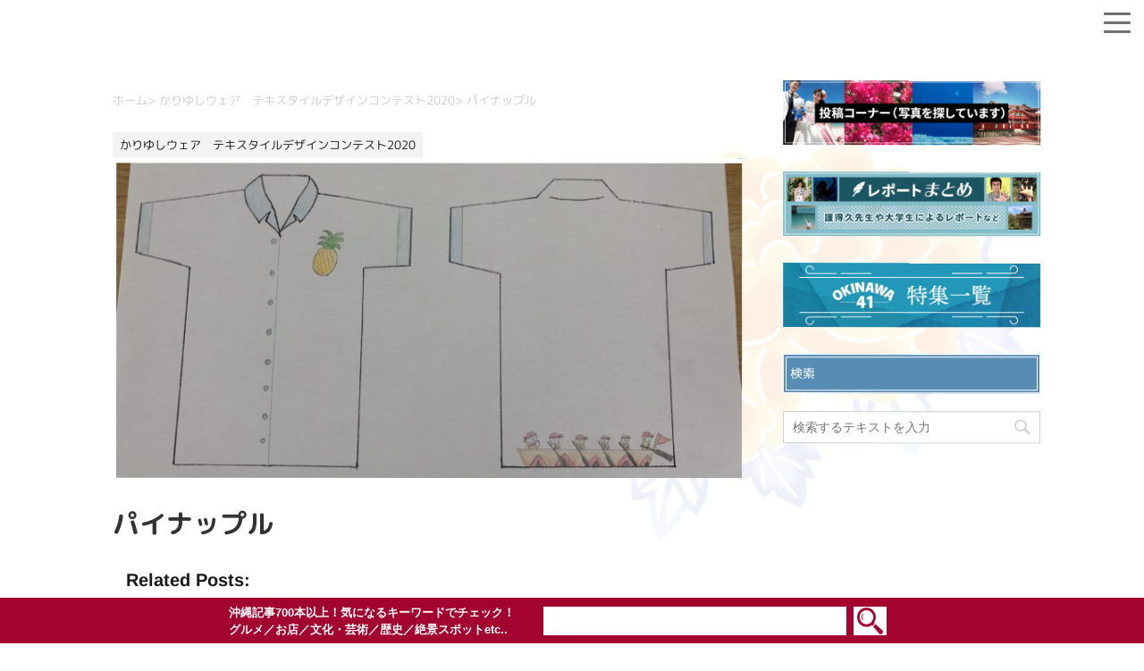

--- FILE ---
content_type: text/html; charset=UTF-8
request_url: https://www.okinawa41.go.jp/archives/46402
body_size: 14811
content:
<!DOCTYPE html> <!--[if lt IE 7]><html class="ie6" dir="ltr" lang="ja" prefix="og: https://ogp.me/ns#"> <![endif]--> <!--[if IE 7]><html class="i7" dir="ltr" lang="ja" prefix="og: https://ogp.me/ns#"> <![endif]--> <!--[if IE 8]><html class="ie" dir="ltr" lang="ja" prefix="og: https://ogp.me/ns#"> <![endif]--> <!--[if gt IE 8]><!--><html dir="ltr" lang="ja" prefix="og: https://ogp.me/ns#"> <!--<![endif]--><head prefix="og: http://ogp.me/ns# fb: http://ogp.me/ns/fb# article: http://ogp.me/ns/article#">  <script async src="https://www.googletagmanager.com/gtag/js?id=G-RWHQRVLRTV"></script> <script>window.dataLayer = window.dataLayer || [];
			function gtag(){dataLayer.push(arguments);}
			gtag('js', new Date());

			gtag('config', 'G-RWHQRVLRTV');</script> <meta charset="UTF-8" ><meta name="viewport" content="width=device-width,initial-scale=1.0,user-scalable=yes"><meta name="format-detection" content="telephone=no" ><link rel="alternate" type="application/rss+xml" title="OKINAWA41 RSS Feed" href="https://www.okinawa41.go.jp/feed" /><link rel="pingback" href="https://www.okinawa41.go.jp/xmlrpc.php" > <!--[if lt IE 9]> <script src="https://www.okinawa41.go.jp/wp-content/themes/okinawa-sp/js/html5shiv.js"></script> <![endif]--><title>パイナップル - OKINAWA41</title><meta name="robots" content="max-image-preview:large" /><meta name="author" content="beethoven"/><link rel="canonical" href="https://www.okinawa41.go.jp/archives/46402" /><meta name="generator" content="All in One SEO (AIOSEO) 4.8.2" /><meta property="og:locale" content="ja_JP" /><meta property="og:site_name" content="OKINAWA41 - 沖縄の知られざる魅力を発掘･発信する総合サイト" /><meta property="og:type" content="article" /><meta property="og:title" content="パイナップル - OKINAWA41" /><meta property="og:url" content="https://www.okinawa41.go.jp/archives/46402" /><meta property="article:published_time" content="2021-03-18T09:29:05+00:00" /><meta property="article:modified_time" content="2021-03-18T09:29:05+00:00" /><meta name="twitter:card" content="summary_large_image" /><meta name="twitter:title" content="パイナップル - OKINAWA41" /> <script type="application/ld+json" class="aioseo-schema">{"@context":"https:\/\/schema.org","@graph":[{"@type":"BlogPosting","@id":"https:\/\/www.okinawa41.go.jp\/archives\/46402#blogposting","name":"\u30d1\u30a4\u30ca\u30c3\u30d7\u30eb - OKINAWA41","headline":"\u30d1\u30a4\u30ca\u30c3\u30d7\u30eb","author":{"@id":"https:\/\/www.okinawa41.go.jp\/archives\/author\/beethoven#author"},"publisher":{"@id":"https:\/\/www.okinawa41.go.jp\/#organization"},"image":{"@type":"ImageObject","url":"https:\/\/www.okinawa41.go.jp\/wp-content\/uploads\/2021\/03\/adbb923c3f419f223de8108905cd2058-e1616036235234.png","width":746,"height":382},"datePublished":"2021-03-18T18:29:05+09:00","dateModified":"2021-03-18T18:29:05+09:00","inLanguage":"ja","mainEntityOfPage":{"@id":"https:\/\/www.okinawa41.go.jp\/archives\/46402#webpage"},"isPartOf":{"@id":"https:\/\/www.okinawa41.go.jp\/archives\/46402#webpage"},"articleSection":"\u304b\u308a\u3086\u3057\u30a6\u30a7\u30a2\u3000\u30c6\u30ad\u30b9\u30bf\u30a4\u30eb\u30c7\u30b6\u30a4\u30f3\u30b3\u30f3\u30c6\u30b9\u30c82020"},{"@type":"BreadcrumbList","@id":"https:\/\/www.okinawa41.go.jp\/archives\/46402#breadcrumblist","itemListElement":[{"@type":"ListItem","@id":"https:\/\/www.okinawa41.go.jp\/#listItem","position":1,"name":"\u5bb6"}]},{"@type":"Organization","@id":"https:\/\/www.okinawa41.go.jp\/#organization","name":"OKINAWA41","description":"\u6c96\u7e04\u306e\u77e5\u3089\u308c\u3056\u308b\u9b45\u529b\u3092\u767a\u6398\uff65\u767a\u4fe1\u3059\u308b\u7dcf\u5408\u30b5\u30a4\u30c8","url":"https:\/\/www.okinawa41.go.jp\/"},{"@type":"Person","@id":"https:\/\/www.okinawa41.go.jp\/archives\/author\/beethoven#author","url":"https:\/\/www.okinawa41.go.jp\/archives\/author\/beethoven","name":"beethoven","image":{"@type":"ImageObject","@id":"https:\/\/www.okinawa41.go.jp\/archives\/46402#authorImage","url":"https:\/\/secure.gravatar.com\/avatar\/650b03963fd005787a706a626cdc6ece52c3dc4e3b98cee0dc9309c855f87128?s=96&d=mm&r=g","width":96,"height":96,"caption":"beethoven"}},{"@type":"WebPage","@id":"https:\/\/www.okinawa41.go.jp\/archives\/46402#webpage","url":"https:\/\/www.okinawa41.go.jp\/archives\/46402","name":"\u30d1\u30a4\u30ca\u30c3\u30d7\u30eb - OKINAWA41","inLanguage":"ja","isPartOf":{"@id":"https:\/\/www.okinawa41.go.jp\/#website"},"breadcrumb":{"@id":"https:\/\/www.okinawa41.go.jp\/archives\/46402#breadcrumblist"},"author":{"@id":"https:\/\/www.okinawa41.go.jp\/archives\/author\/beethoven#author"},"creator":{"@id":"https:\/\/www.okinawa41.go.jp\/archives\/author\/beethoven#author"},"image":{"@type":"ImageObject","url":"https:\/\/www.okinawa41.go.jp\/wp-content\/uploads\/2021\/03\/adbb923c3f419f223de8108905cd2058-e1616036235234.png","@id":"https:\/\/www.okinawa41.go.jp\/archives\/46402\/#mainImage","width":746,"height":382},"primaryImageOfPage":{"@id":"https:\/\/www.okinawa41.go.jp\/archives\/46402#mainImage"},"datePublished":"2021-03-18T18:29:05+09:00","dateModified":"2021-03-18T18:29:05+09:00"},{"@type":"WebSite","@id":"https:\/\/www.okinawa41.go.jp\/#website","url":"https:\/\/www.okinawa41.go.jp\/","name":"OKINAWA41","description":"\u6c96\u7e04\u306e\u77e5\u3089\u308c\u3056\u308b\u9b45\u529b\u3092\u767a\u6398\uff65\u767a\u4fe1\u3059\u308b\u7dcf\u5408\u30b5\u30a4\u30c8","inLanguage":"ja","publisher":{"@id":"https:\/\/www.okinawa41.go.jp\/#organization"}}]}</script> <link rel='dns-prefetch' href='//ajax.googleapis.com' /><link rel='dns-prefetch' href='//cdn.jsdelivr.net' /> <script type="text/javascript" id="wpp-js" src="https://www.okinawa41.go.jp/wp-content/plugins/wordpress-popular-posts/assets/js/wpp.min.js?ver=7.3.1" data-sampling="0" data-sampling-rate="100" data-api-url="https://www.okinawa41.go.jp/wp-json/wordpress-popular-posts" data-post-id="46402" data-token="a289f8083e" data-lang="0" data-debug="0"></script> <script type="text/javascript">window._wpemojiSettings = {"baseUrl":"https:\/\/s.w.org\/images\/core\/emoji\/16.0.1\/72x72\/","ext":".png","svgUrl":"https:\/\/s.w.org\/images\/core\/emoji\/16.0.1\/svg\/","svgExt":".svg","source":{"concatemoji":"https:\/\/www.okinawa41.go.jp\/wp-includes\/js\/wp-emoji-release.min.js?ver=3f264e370632b807df203a6ee2d14122"}};
/*! This file is auto-generated */
!function(s,n){var o,i,e;function c(e){try{var t={supportTests:e,timestamp:(new Date).valueOf()};sessionStorage.setItem(o,JSON.stringify(t))}catch(e){}}function p(e,t,n){e.clearRect(0,0,e.canvas.width,e.canvas.height),e.fillText(t,0,0);var t=new Uint32Array(e.getImageData(0,0,e.canvas.width,e.canvas.height).data),a=(e.clearRect(0,0,e.canvas.width,e.canvas.height),e.fillText(n,0,0),new Uint32Array(e.getImageData(0,0,e.canvas.width,e.canvas.height).data));return t.every(function(e,t){return e===a[t]})}function u(e,t){e.clearRect(0,0,e.canvas.width,e.canvas.height),e.fillText(t,0,0);for(var n=e.getImageData(16,16,1,1),a=0;a<n.data.length;a++)if(0!==n.data[a])return!1;return!0}function f(e,t,n,a){switch(t){case"flag":return n(e,"\ud83c\udff3\ufe0f\u200d\u26a7\ufe0f","\ud83c\udff3\ufe0f\u200b\u26a7\ufe0f")?!1:!n(e,"\ud83c\udde8\ud83c\uddf6","\ud83c\udde8\u200b\ud83c\uddf6")&&!n(e,"\ud83c\udff4\udb40\udc67\udb40\udc62\udb40\udc65\udb40\udc6e\udb40\udc67\udb40\udc7f","\ud83c\udff4\u200b\udb40\udc67\u200b\udb40\udc62\u200b\udb40\udc65\u200b\udb40\udc6e\u200b\udb40\udc67\u200b\udb40\udc7f");case"emoji":return!a(e,"\ud83e\udedf")}return!1}function g(e,t,n,a){var r="undefined"!=typeof WorkerGlobalScope&&self instanceof WorkerGlobalScope?new OffscreenCanvas(300,150):s.createElement("canvas"),o=r.getContext("2d",{willReadFrequently:!0}),i=(o.textBaseline="top",o.font="600 32px Arial",{});return e.forEach(function(e){i[e]=t(o,e,n,a)}),i}function t(e){var t=s.createElement("script");t.src=e,t.defer=!0,s.head.appendChild(t)}"undefined"!=typeof Promise&&(o="wpEmojiSettingsSupports",i=["flag","emoji"],n.supports={everything:!0,everythingExceptFlag:!0},e=new Promise(function(e){s.addEventListener("DOMContentLoaded",e,{once:!0})}),new Promise(function(t){var n=function(){try{var e=JSON.parse(sessionStorage.getItem(o));if("object"==typeof e&&"number"==typeof e.timestamp&&(new Date).valueOf()<e.timestamp+604800&&"object"==typeof e.supportTests)return e.supportTests}catch(e){}return null}();if(!n){if("undefined"!=typeof Worker&&"undefined"!=typeof OffscreenCanvas&&"undefined"!=typeof URL&&URL.createObjectURL&&"undefined"!=typeof Blob)try{var e="postMessage("+g.toString()+"("+[JSON.stringify(i),f.toString(),p.toString(),u.toString()].join(",")+"));",a=new Blob([e],{type:"text/javascript"}),r=new Worker(URL.createObjectURL(a),{name:"wpTestEmojiSupports"});return void(r.onmessage=function(e){c(n=e.data),r.terminate(),t(n)})}catch(e){}c(n=g(i,f,p,u))}t(n)}).then(function(e){for(var t in e)n.supports[t]=e[t],n.supports.everything=n.supports.everything&&n.supports[t],"flag"!==t&&(n.supports.everythingExceptFlag=n.supports.everythingExceptFlag&&n.supports[t]);n.supports.everythingExceptFlag=n.supports.everythingExceptFlag&&!n.supports.flag,n.DOMReady=!1,n.readyCallback=function(){n.DOMReady=!0}}).then(function(){return e}).then(function(){var e;n.supports.everything||(n.readyCallback(),(e=n.source||{}).concatemoji?t(e.concatemoji):e.wpemoji&&e.twemoji&&(t(e.twemoji),t(e.wpemoji)))}))}((window,document),window._wpemojiSettings);</script> <link rel='stylesheet' id='wprm-public-css' href='https://www.okinawa41.go.jp/wp-content/plugins/wp-recipe-maker/dist/public-modern.css?ver=10.0.2' type='text/css' media='all' /><style id='wp-emoji-styles-inline-css' type='text/css'>img.wp-smiley, img.emoji {
		display: inline !important;
		border: none !important;
		box-shadow: none !important;
		height: 1em !important;
		width: 1em !important;
		margin: 0 0.07em !important;
		vertical-align: -0.1em !important;
		background: none !important;
		padding: 0 !important;
	}</style><link rel='stylesheet' id='wp-block-library-css' href='https://www.okinawa41.go.jp/wp-includes/css/dist/block-library/style.min.css?ver=3f264e370632b807df203a6ee2d14122' type='text/css' media='all' /><style id='classic-theme-styles-inline-css' type='text/css'>/*! This file is auto-generated */
.wp-block-button__link{color:#fff;background-color:#32373c;border-radius:9999px;box-shadow:none;text-decoration:none;padding:calc(.667em + 2px) calc(1.333em + 2px);font-size:1.125em}.wp-block-file__button{background:#32373c;color:#fff;text-decoration:none}</style><style id='global-styles-inline-css' type='text/css'>:root{--wp--preset--aspect-ratio--square: 1;--wp--preset--aspect-ratio--4-3: 4/3;--wp--preset--aspect-ratio--3-4: 3/4;--wp--preset--aspect-ratio--3-2: 3/2;--wp--preset--aspect-ratio--2-3: 2/3;--wp--preset--aspect-ratio--16-9: 16/9;--wp--preset--aspect-ratio--9-16: 9/16;--wp--preset--color--black: #000000;--wp--preset--color--cyan-bluish-gray: #abb8c3;--wp--preset--color--white: #ffffff;--wp--preset--color--pale-pink: #f78da7;--wp--preset--color--vivid-red: #cf2e2e;--wp--preset--color--luminous-vivid-orange: #ff6900;--wp--preset--color--luminous-vivid-amber: #fcb900;--wp--preset--color--light-green-cyan: #7bdcb5;--wp--preset--color--vivid-green-cyan: #00d084;--wp--preset--color--pale-cyan-blue: #8ed1fc;--wp--preset--color--vivid-cyan-blue: #0693e3;--wp--preset--color--vivid-purple: #9b51e0;--wp--preset--gradient--vivid-cyan-blue-to-vivid-purple: linear-gradient(135deg,rgba(6,147,227,1) 0%,rgb(155,81,224) 100%);--wp--preset--gradient--light-green-cyan-to-vivid-green-cyan: linear-gradient(135deg,rgb(122,220,180) 0%,rgb(0,208,130) 100%);--wp--preset--gradient--luminous-vivid-amber-to-luminous-vivid-orange: linear-gradient(135deg,rgba(252,185,0,1) 0%,rgba(255,105,0,1) 100%);--wp--preset--gradient--luminous-vivid-orange-to-vivid-red: linear-gradient(135deg,rgba(255,105,0,1) 0%,rgb(207,46,46) 100%);--wp--preset--gradient--very-light-gray-to-cyan-bluish-gray: linear-gradient(135deg,rgb(238,238,238) 0%,rgb(169,184,195) 100%);--wp--preset--gradient--cool-to-warm-spectrum: linear-gradient(135deg,rgb(74,234,220) 0%,rgb(151,120,209) 20%,rgb(207,42,186) 40%,rgb(238,44,130) 60%,rgb(251,105,98) 80%,rgb(254,248,76) 100%);--wp--preset--gradient--blush-light-purple: linear-gradient(135deg,rgb(255,206,236) 0%,rgb(152,150,240) 100%);--wp--preset--gradient--blush-bordeaux: linear-gradient(135deg,rgb(254,205,165) 0%,rgb(254,45,45) 50%,rgb(107,0,62) 100%);--wp--preset--gradient--luminous-dusk: linear-gradient(135deg,rgb(255,203,112) 0%,rgb(199,81,192) 50%,rgb(65,88,208) 100%);--wp--preset--gradient--pale-ocean: linear-gradient(135deg,rgb(255,245,203) 0%,rgb(182,227,212) 50%,rgb(51,167,181) 100%);--wp--preset--gradient--electric-grass: linear-gradient(135deg,rgb(202,248,128) 0%,rgb(113,206,126) 100%);--wp--preset--gradient--midnight: linear-gradient(135deg,rgb(2,3,129) 0%,rgb(40,116,252) 100%);--wp--preset--font-size--small: 13px;--wp--preset--font-size--medium: 20px;--wp--preset--font-size--large: 36px;--wp--preset--font-size--x-large: 42px;--wp--preset--spacing--20: 0.44rem;--wp--preset--spacing--30: 0.67rem;--wp--preset--spacing--40: 1rem;--wp--preset--spacing--50: 1.5rem;--wp--preset--spacing--60: 2.25rem;--wp--preset--spacing--70: 3.38rem;--wp--preset--spacing--80: 5.06rem;--wp--preset--shadow--natural: 6px 6px 9px rgba(0, 0, 0, 0.2);--wp--preset--shadow--deep: 12px 12px 50px rgba(0, 0, 0, 0.4);--wp--preset--shadow--sharp: 6px 6px 0px rgba(0, 0, 0, 0.2);--wp--preset--shadow--outlined: 6px 6px 0px -3px rgba(255, 255, 255, 1), 6px 6px rgba(0, 0, 0, 1);--wp--preset--shadow--crisp: 6px 6px 0px rgba(0, 0, 0, 1);}:where(.is-layout-flex){gap: 0.5em;}:where(.is-layout-grid){gap: 0.5em;}body .is-layout-flex{display: flex;}.is-layout-flex{flex-wrap: wrap;align-items: center;}.is-layout-flex > :is(*, div){margin: 0;}body .is-layout-grid{display: grid;}.is-layout-grid > :is(*, div){margin: 0;}:where(.wp-block-columns.is-layout-flex){gap: 2em;}:where(.wp-block-columns.is-layout-grid){gap: 2em;}:where(.wp-block-post-template.is-layout-flex){gap: 1.25em;}:where(.wp-block-post-template.is-layout-grid){gap: 1.25em;}.has-black-color{color: var(--wp--preset--color--black) !important;}.has-cyan-bluish-gray-color{color: var(--wp--preset--color--cyan-bluish-gray) !important;}.has-white-color{color: var(--wp--preset--color--white) !important;}.has-pale-pink-color{color: var(--wp--preset--color--pale-pink) !important;}.has-vivid-red-color{color: var(--wp--preset--color--vivid-red) !important;}.has-luminous-vivid-orange-color{color: var(--wp--preset--color--luminous-vivid-orange) !important;}.has-luminous-vivid-amber-color{color: var(--wp--preset--color--luminous-vivid-amber) !important;}.has-light-green-cyan-color{color: var(--wp--preset--color--light-green-cyan) !important;}.has-vivid-green-cyan-color{color: var(--wp--preset--color--vivid-green-cyan) !important;}.has-pale-cyan-blue-color{color: var(--wp--preset--color--pale-cyan-blue) !important;}.has-vivid-cyan-blue-color{color: var(--wp--preset--color--vivid-cyan-blue) !important;}.has-vivid-purple-color{color: var(--wp--preset--color--vivid-purple) !important;}.has-black-background-color{background-color: var(--wp--preset--color--black) !important;}.has-cyan-bluish-gray-background-color{background-color: var(--wp--preset--color--cyan-bluish-gray) !important;}.has-white-background-color{background-color: var(--wp--preset--color--white) !important;}.has-pale-pink-background-color{background-color: var(--wp--preset--color--pale-pink) !important;}.has-vivid-red-background-color{background-color: var(--wp--preset--color--vivid-red) !important;}.has-luminous-vivid-orange-background-color{background-color: var(--wp--preset--color--luminous-vivid-orange) !important;}.has-luminous-vivid-amber-background-color{background-color: var(--wp--preset--color--luminous-vivid-amber) !important;}.has-light-green-cyan-background-color{background-color: var(--wp--preset--color--light-green-cyan) !important;}.has-vivid-green-cyan-background-color{background-color: var(--wp--preset--color--vivid-green-cyan) !important;}.has-pale-cyan-blue-background-color{background-color: var(--wp--preset--color--pale-cyan-blue) !important;}.has-vivid-cyan-blue-background-color{background-color: var(--wp--preset--color--vivid-cyan-blue) !important;}.has-vivid-purple-background-color{background-color: var(--wp--preset--color--vivid-purple) !important;}.has-black-border-color{border-color: var(--wp--preset--color--black) !important;}.has-cyan-bluish-gray-border-color{border-color: var(--wp--preset--color--cyan-bluish-gray) !important;}.has-white-border-color{border-color: var(--wp--preset--color--white) !important;}.has-pale-pink-border-color{border-color: var(--wp--preset--color--pale-pink) !important;}.has-vivid-red-border-color{border-color: var(--wp--preset--color--vivid-red) !important;}.has-luminous-vivid-orange-border-color{border-color: var(--wp--preset--color--luminous-vivid-orange) !important;}.has-luminous-vivid-amber-border-color{border-color: var(--wp--preset--color--luminous-vivid-amber) !important;}.has-light-green-cyan-border-color{border-color: var(--wp--preset--color--light-green-cyan) !important;}.has-vivid-green-cyan-border-color{border-color: var(--wp--preset--color--vivid-green-cyan) !important;}.has-pale-cyan-blue-border-color{border-color: var(--wp--preset--color--pale-cyan-blue) !important;}.has-vivid-cyan-blue-border-color{border-color: var(--wp--preset--color--vivid-cyan-blue) !important;}.has-vivid-purple-border-color{border-color: var(--wp--preset--color--vivid-purple) !important;}.has-vivid-cyan-blue-to-vivid-purple-gradient-background{background: var(--wp--preset--gradient--vivid-cyan-blue-to-vivid-purple) !important;}.has-light-green-cyan-to-vivid-green-cyan-gradient-background{background: var(--wp--preset--gradient--light-green-cyan-to-vivid-green-cyan) !important;}.has-luminous-vivid-amber-to-luminous-vivid-orange-gradient-background{background: var(--wp--preset--gradient--luminous-vivid-amber-to-luminous-vivid-orange) !important;}.has-luminous-vivid-orange-to-vivid-red-gradient-background{background: var(--wp--preset--gradient--luminous-vivid-orange-to-vivid-red) !important;}.has-very-light-gray-to-cyan-bluish-gray-gradient-background{background: var(--wp--preset--gradient--very-light-gray-to-cyan-bluish-gray) !important;}.has-cool-to-warm-spectrum-gradient-background{background: var(--wp--preset--gradient--cool-to-warm-spectrum) !important;}.has-blush-light-purple-gradient-background{background: var(--wp--preset--gradient--blush-light-purple) !important;}.has-blush-bordeaux-gradient-background{background: var(--wp--preset--gradient--blush-bordeaux) !important;}.has-luminous-dusk-gradient-background{background: var(--wp--preset--gradient--luminous-dusk) !important;}.has-pale-ocean-gradient-background{background: var(--wp--preset--gradient--pale-ocean) !important;}.has-electric-grass-gradient-background{background: var(--wp--preset--gradient--electric-grass) !important;}.has-midnight-gradient-background{background: var(--wp--preset--gradient--midnight) !important;}.has-small-font-size{font-size: var(--wp--preset--font-size--small) !important;}.has-medium-font-size{font-size: var(--wp--preset--font-size--medium) !important;}.has-large-font-size{font-size: var(--wp--preset--font-size--large) !important;}.has-x-large-font-size{font-size: var(--wp--preset--font-size--x-large) !important;}
:where(.wp-block-post-template.is-layout-flex){gap: 1.25em;}:where(.wp-block-post-template.is-layout-grid){gap: 1.25em;}
:where(.wp-block-columns.is-layout-flex){gap: 2em;}:where(.wp-block-columns.is-layout-grid){gap: 2em;}
:root :where(.wp-block-pullquote){font-size: 1.5em;line-height: 1.6;}</style><link rel='stylesheet' id='font-awesome-css' href='https://www.okinawa41.go.jp/wp-content/plugins/arconix-shortcodes/includes/css/font-awesome.min.css?ver=4.6.3' type='text/css' media='all' /><link rel='stylesheet' id='arconix-shortcodes-css' href='https://www.okinawa41.go.jp/wp-content/plugins/arconix-shortcodes/includes/css/arconix-shortcodes.min.css?ver=2.1.17' type='text/css' media='all' /><link rel='stylesheet' id='contact-form-7-css' href='https://www.okinawa41.go.jp/wp-content/plugins/contact-form-7/includes/css/styles.css?ver=6.0.6' type='text/css' media='all' /><link rel='stylesheet' id='crp-style-grid-css' href='https://www.okinawa41.go.jp/wp-content/plugins/contextual-related-posts/css/grid.min.css?ver=4.0.3' type='text/css' media='all' /><style id='crp-style-grid-inline-css' type='text/css'>.crp_related.crp-grid ul li a.crp_link {
				grid-template-rows: 150px auto;
			}
			.crp_related.crp-grid ul {
				grid-template-columns: repeat(auto-fill, minmax(150px, 1fr));
			}</style><link rel='stylesheet' id='ez-toc-css' href='https://www.okinawa41.go.jp/wp-content/plugins/easy-table-of-contents/assets/css/screen.min.css?ver=2.0.74' type='text/css' media='all' /><style id='ez-toc-inline-css' type='text/css'>div#ez-toc-container .ez-toc-title {font-size: 120%;}div#ez-toc-container .ez-toc-title {font-weight: 500;}div#ez-toc-container ul li , div#ez-toc-container ul li a {font-size: 95%;}div#ez-toc-container ul li , div#ez-toc-container ul li a {font-weight: 500;}div#ez-toc-container nav ul ul li {font-size: 90%;}div#ez-toc-container {background: #fff;border: 1px solid #ddd;width: 100%;}div#ez-toc-container p.ez-toc-title , #ez-toc-container .ez_toc_custom_title_icon , #ez-toc-container .ez_toc_custom_toc_icon {color: #999;}div#ez-toc-container ul.ez-toc-list a {color: #47a8d8;}div#ez-toc-container ul.ez-toc-list a:hover {color: #2a6496;}div#ez-toc-container ul.ez-toc-list a:visited {color: #428bca;}
.ez-toc-container-direction {direction: ltr;}.ez-toc-counter ul {direction: ltr;counter-reset: item ;}.ez-toc-counter nav ul li a::before {content: counter(item, none) "- ";margin-right: .2em; counter-increment: item;flex-grow: 0;flex-shrink: 0;float: left; }.ez-toc-widget-direction {direction: ltr;}.ez-toc-widget-container ul {direction: ltr;counter-reset: item ;}.ez-toc-widget-container nav ul li a::before {content: counter(item, none) "- ";margin-right: .2em; counter-increment: item;flex-grow: 0;flex-shrink: 0;float: left; }</style><link rel='stylesheet' id='wordpress-popular-posts-css-css' href='https://www.okinawa41.go.jp/wp-content/plugins/wordpress-popular-posts/assets/css/wpp.css?ver=7.3.1' type='text/css' media='all' /><link rel='stylesheet' id='wpuf-css-stars-css' href='https://www.okinawa41.go.jp/wp-content/plugins/wp-user-frontend-pro/assets/css/css-stars.css?ver=4.1.5' type='text/css' media='all' /><link rel='stylesheet' id='wpuf-math-captcha-css' href='https://www.okinawa41.go.jp/wp-content/plugins/wp-user-frontend-pro/assets/css/frontend/fields/math-captcha.css?ver=4.1.5' type='text/css' media='all' /><link rel='stylesheet' id='wpuf-intlTelInput-css' href='https://www.okinawa41.go.jp/wp-content/plugins/wp-user-frontend-pro/assets/vendor/intl-tel-input/css/intlTelInput.min.css?ver=17.0.5' type='text/css' media='all' /><link rel='stylesheet' id='normalize-css' href='https://www.okinawa41.go.jp/wp-content/themes/okinawa-sp/css/normalize.css?ver=1.5.9' type='text/css' media='all' /><link rel='stylesheet' id='style-css' href='https://www.okinawa41.go.jp/wp-content/themes/okinawa-sp/style.css?ver=1684812670' type='text/css' media='all' /><link rel='stylesheet' id='okinawa-bxslider-style-css' href='https://cdn.jsdelivr.net/bxslider/4.2.12/jquery.bxslider.css?ver=3f264e370632b807df203a6ee2d14122' type='text/css' media='all' /> <script type="text/javascript" src="//ajax.googleapis.com/ajax/libs/jquery/1.11.3/jquery.min.js?ver=1.11.3" id="jquery-js"></script> <script type="text/javascript" src="https://www.okinawa41.go.jp/wp-includes/js/jquery/ui/core.min.js?ver=1.13.3" id="jquery-ui-core-js"></script> <script type="text/javascript" src="https://www.okinawa41.go.jp/wp-includes/js/jquery/ui/datepicker.min.js?ver=1.13.3" id="jquery-ui-datepicker-js"></script> <script type="text/javascript" id="jquery-ui-datepicker-js-after">jQuery(function(jQuery){jQuery.datepicker.setDefaults({"closeText":"\u9589\u3058\u308b","currentText":"\u4eca\u65e5","monthNames":["1\u6708","2\u6708","3\u6708","4\u6708","5\u6708","6\u6708","7\u6708","8\u6708","9\u6708","10\u6708","11\u6708","12\u6708"],"monthNamesShort":["1\u6708","2\u6708","3\u6708","4\u6708","5\u6708","6\u6708","7\u6708","8\u6708","9\u6708","10\u6708","11\u6708","12\u6708"],"nextText":"\u6b21","prevText":"\u524d","dayNames":["\u65e5\u66dc\u65e5","\u6708\u66dc\u65e5","\u706b\u66dc\u65e5","\u6c34\u66dc\u65e5","\u6728\u66dc\u65e5","\u91d1\u66dc\u65e5","\u571f\u66dc\u65e5"],"dayNamesShort":["\u65e5","\u6708","\u706b","\u6c34","\u6728","\u91d1","\u571f"],"dayNamesMin":["\u65e5","\u6708","\u706b","\u6c34","\u6728","\u91d1","\u571f"],"dateFormat":"yy\u5e74mm\u6708d\u65e5","firstDay":0,"isRTL":false});});</script> <script type="text/javascript" src="https://www.okinawa41.go.jp/wp-content/plugins/wp-user-frontend-pro/assets/js/jquery-ui-timepicker-addon.js?ver=4.1.4" id="jquery-ui-timepicker-js"></script> <script type="text/javascript" src="https://www.okinawa41.go.jp/wp-includes/js/tinymce/tinymce.min.js?ver=49110-20250317" id="wp-tinymce-root-js"></script> <script type="text/javascript" src="https://www.okinawa41.go.jp/wp-includes/js/tinymce/plugins/compat3x/plugin.min.js?ver=49110-20250317" id="wp-tinymce-js"></script> <script type="text/javascript" src="https://cdn.jsdelivr.net/bxslider/4.2.12/jquery.bxslider.min.js?ver=3f264e370632b807df203a6ee2d14122" id="okinawa-bxslider-script-js"></script> <script type="text/javascript" src="https://www.okinawa41.go.jp/wp-content/themes/okinawa-sp/js/jquery.rwdImageMaps.min.js?ver=3f264e370632b807df203a6ee2d14122" id="okinawa-rwdImageMaps-script-js"></script> <link rel="https://api.w.org/" href="https://www.okinawa41.go.jp/wp-json/" /><link rel="alternate" title="JSON" type="application/json" href="https://www.okinawa41.go.jp/wp-json/wp/v2/posts/46402" /><link rel='shortlink' href='https://www.okinawa41.go.jp/?p=46402' /><link rel="alternate" title="oEmbed (JSON)" type="application/json+oembed" href="https://www.okinawa41.go.jp/wp-json/oembed/1.0/embed?url=https%3A%2F%2Fwww.okinawa41.go.jp%2Farchives%2F46402" /><link rel="alternate" title="oEmbed (XML)" type="text/xml+oembed" href="https://www.okinawa41.go.jp/wp-json/oembed/1.0/embed?url=https%3A%2F%2Fwww.okinawa41.go.jp%2Farchives%2F46402&#038;format=xml" /><style type="text/css">.tippy-box[data-theme~="wprm"] { background-color: #333333; color: #FFFFFF; } .tippy-box[data-theme~="wprm"][data-placement^="top"] > .tippy-arrow::before { border-top-color: #333333; } .tippy-box[data-theme~="wprm"][data-placement^="bottom"] > .tippy-arrow::before { border-bottom-color: #333333; } .tippy-box[data-theme~="wprm"][data-placement^="left"] > .tippy-arrow::before { border-left-color: #333333; } .tippy-box[data-theme~="wprm"][data-placement^="right"] > .tippy-arrow::before { border-right-color: #333333; } .tippy-box[data-theme~="wprm"] a { color: #FFFFFF; } .wprm-comment-rating svg { width: 18px !important; height: 18px !important; } img.wprm-comment-rating { width: 90px !important; height: 18px !important; } body { --comment-rating-star-color: #343434; } body { --wprm-popup-font-size: 16px; } body { --wprm-popup-background: #ffffff; } body { --wprm-popup-title: #000000; } body { --wprm-popup-content: #444444; } body { --wprm-popup-button-background: #444444; } body { --wprm-popup-button-text: #ffffff; }</style><style type="text/css">.wprm-glossary-term {color: #5A822B;text-decoration: underline;cursor: help;}</style><style type="text/css">.wprm-recipe-template-snippet-basic-buttons {
    font-family: inherit; /* wprm_font_family type=font */
    font-size: 0.9em; /* wprm_font_size type=font_size */
    text-align: center; /* wprm_text_align type=align */
    margin-top: 0px; /* wprm_margin_top type=size */
    margin-bottom: 10px; /* wprm_margin_bottom type=size */
}
.wprm-recipe-template-snippet-basic-buttons a  {
    margin: 5px; /* wprm_margin_button type=size */
    margin: 5px; /* wprm_margin_button type=size */
}

.wprm-recipe-template-snippet-basic-buttons a:first-child {
    margin-left: 0;
}
.wprm-recipe-template-snippet-basic-buttons a:last-child {
    margin-right: 0;
}.wprm-recipe-template-chic {
    margin: 20px auto;
    background-color: #fafafa; /* wprm_background type=color */
    font-family: -apple-system, BlinkMacSystemFont, "Segoe UI", Roboto, Oxygen-Sans, Ubuntu, Cantarell, "Helvetica Neue", sans-serif; /* wprm_main_font_family type=font */
    font-size: 0.9em; /* wprm_main_font_size type=font_size */
    line-height: 1.5em; /* wprm_main_line_height type=font_size */
    color: #333333; /* wprm_main_text type=color */
    max-width: 650px; /* wprm_max_width type=size */
}
.wprm-recipe-template-chic a {
    color: #3498db; /* wprm_link type=color */
}
.wprm-recipe-template-chic p, .wprm-recipe-template-chic li {
    font-family: -apple-system, BlinkMacSystemFont, "Segoe UI", Roboto, Oxygen-Sans, Ubuntu, Cantarell, "Helvetica Neue", sans-serif; /* wprm_main_font_family type=font */
    font-size: 1em !important;
    line-height: 1.5em !important; /* wprm_main_line_height type=font_size */
}
.wprm-recipe-template-chic li {
    margin: 0 0 0 32px !important;
    padding: 0 !important;
}
.rtl .wprm-recipe-template-chic li {
    margin: 0 32px 0 0 !important;
}
.wprm-recipe-template-chic ol, .wprm-recipe-template-chic ul {
    margin: 0 !important;
    padding: 0 !important;
}
.wprm-recipe-template-chic br {
    display: none;
}
.wprm-recipe-template-chic .wprm-recipe-name,
.wprm-recipe-template-chic .wprm-recipe-header {
    font-family: -apple-system, BlinkMacSystemFont, "Segoe UI", Roboto, Oxygen-Sans, Ubuntu, Cantarell, "Helvetica Neue", sans-serif; /* wprm_header_font_family type=font */
    color: #000000; /* wprm_header_text type=color */
    line-height: 1.3em; /* wprm_header_line_height type=font_size */
}
.wprm-recipe-template-chic .wprm-recipe-header * {
    font-family: -apple-system, BlinkMacSystemFont, "Segoe UI", Roboto, Oxygen-Sans, Ubuntu, Cantarell, "Helvetica Neue", sans-serif; /* wprm_main_font_family type=font */
}
.wprm-recipe-template-chic h1,
.wprm-recipe-template-chic h2,
.wprm-recipe-template-chic h3,
.wprm-recipe-template-chic h4,
.wprm-recipe-template-chic h5,
.wprm-recipe-template-chic h6 {
    font-family: -apple-system, BlinkMacSystemFont, "Segoe UI", Roboto, Oxygen-Sans, Ubuntu, Cantarell, "Helvetica Neue", sans-serif; /* wprm_header_font_family type=font */
    color: #212121; /* wprm_header_text type=color */
    line-height: 1.3em; /* wprm_header_line_height type=font_size */
    margin: 0 !important;
    padding: 0 !important;
}
.wprm-recipe-template-chic .wprm-recipe-header {
    margin-top: 1.2em !important;
}
.wprm-recipe-template-chic h1 {
    font-size: 2em; /* wprm_h1_size type=font_size */
}
.wprm-recipe-template-chic h2 {
    font-size: 1.8em; /* wprm_h2_size type=font_size */
}
.wprm-recipe-template-chic h3 {
    font-size: 1.2em; /* wprm_h3_size type=font_size */
}
.wprm-recipe-template-chic h4 {
    font-size: 1em; /* wprm_h4_size type=font_size */
}
.wprm-recipe-template-chic h5 {
    font-size: 1em; /* wprm_h5_size type=font_size */
}
.wprm-recipe-template-chic h6 {
    font-size: 1em; /* wprm_h6_size type=font_size */
}.wprm-recipe-template-chic {
    font-size: 1em; /* wprm_main_font_size type=font_size */
	border-style: solid; /* wprm_border_style type=border */
	border-width: 1px; /* wprm_border_width type=size */
	border-color: #E0E0E0; /* wprm_border type=color */
    padding: 10px;
    background-color: #ffffff; /* wprm_background type=color */
    max-width: 950px; /* wprm_max_width type=size */
}
.wprm-recipe-template-chic a {
    color: #5A822B; /* wprm_link type=color */
}
.wprm-recipe-template-chic .wprm-recipe-name {
    line-height: 1.3em;
    font-weight: bold;
}
.wprm-recipe-template-chic .wprm-template-chic-buttons {
	clear: both;
    font-size: 0.9em;
    text-align: center;
}
.wprm-recipe-template-chic .wprm-template-chic-buttons .wprm-recipe-icon {
    margin-right: 5px;
}
.wprm-recipe-template-chic .wprm-recipe-header {
	margin-bottom: 0.5em !important;
}
.wprm-recipe-template-chic .wprm-nutrition-label-container {
	font-size: 0.9em;
}
.wprm-recipe-template-chic .wprm-call-to-action {
	border-radius: 3px;
}.wprm-recipe-template-compact-howto {
    margin: 20px auto;
    background-color: #fafafa; /* wprm_background type=color */
    font-family: -apple-system, BlinkMacSystemFont, "Segoe UI", Roboto, Oxygen-Sans, Ubuntu, Cantarell, "Helvetica Neue", sans-serif; /* wprm_main_font_family type=font */
    font-size: 0.9em; /* wprm_main_font_size type=font_size */
    line-height: 1.5em; /* wprm_main_line_height type=font_size */
    color: #333333; /* wprm_main_text type=color */
    max-width: 650px; /* wprm_max_width type=size */
}
.wprm-recipe-template-compact-howto a {
    color: #3498db; /* wprm_link type=color */
}
.wprm-recipe-template-compact-howto p, .wprm-recipe-template-compact-howto li {
    font-family: -apple-system, BlinkMacSystemFont, "Segoe UI", Roboto, Oxygen-Sans, Ubuntu, Cantarell, "Helvetica Neue", sans-serif; /* wprm_main_font_family type=font */
    font-size: 1em !important;
    line-height: 1.5em !important; /* wprm_main_line_height type=font_size */
}
.wprm-recipe-template-compact-howto li {
    margin: 0 0 0 32px !important;
    padding: 0 !important;
}
.rtl .wprm-recipe-template-compact-howto li {
    margin: 0 32px 0 0 !important;
}
.wprm-recipe-template-compact-howto ol, .wprm-recipe-template-compact-howto ul {
    margin: 0 !important;
    padding: 0 !important;
}
.wprm-recipe-template-compact-howto br {
    display: none;
}
.wprm-recipe-template-compact-howto .wprm-recipe-name,
.wprm-recipe-template-compact-howto .wprm-recipe-header {
    font-family: -apple-system, BlinkMacSystemFont, "Segoe UI", Roboto, Oxygen-Sans, Ubuntu, Cantarell, "Helvetica Neue", sans-serif; /* wprm_header_font_family type=font */
    color: #000000; /* wprm_header_text type=color */
    line-height: 1.3em; /* wprm_header_line_height type=font_size */
}
.wprm-recipe-template-compact-howto .wprm-recipe-header * {
    font-family: -apple-system, BlinkMacSystemFont, "Segoe UI", Roboto, Oxygen-Sans, Ubuntu, Cantarell, "Helvetica Neue", sans-serif; /* wprm_main_font_family type=font */
}
.wprm-recipe-template-compact-howto h1,
.wprm-recipe-template-compact-howto h2,
.wprm-recipe-template-compact-howto h3,
.wprm-recipe-template-compact-howto h4,
.wprm-recipe-template-compact-howto h5,
.wprm-recipe-template-compact-howto h6 {
    font-family: -apple-system, BlinkMacSystemFont, "Segoe UI", Roboto, Oxygen-Sans, Ubuntu, Cantarell, "Helvetica Neue", sans-serif; /* wprm_header_font_family type=font */
    color: #212121; /* wprm_header_text type=color */
    line-height: 1.3em; /* wprm_header_line_height type=font_size */
    margin: 0 !important;
    padding: 0 !important;
}
.wprm-recipe-template-compact-howto .wprm-recipe-header {
    margin-top: 1.2em !important;
}
.wprm-recipe-template-compact-howto h1 {
    font-size: 2em; /* wprm_h1_size type=font_size */
}
.wprm-recipe-template-compact-howto h2 {
    font-size: 1.8em; /* wprm_h2_size type=font_size */
}
.wprm-recipe-template-compact-howto h3 {
    font-size: 1.2em; /* wprm_h3_size type=font_size */
}
.wprm-recipe-template-compact-howto h4 {
    font-size: 1em; /* wprm_h4_size type=font_size */
}
.wprm-recipe-template-compact-howto h5 {
    font-size: 1em; /* wprm_h5_size type=font_size */
}
.wprm-recipe-template-compact-howto h6 {
    font-size: 1em; /* wprm_h6_size type=font_size */
}.wprm-recipe-template-compact-howto {
	border-style: solid; /* wprm_border_style type=border */
	border-width: 1px; /* wprm_border_width type=size */
	border-color: #777777; /* wprm_border type=color */
	border-radius: 0px; /* wprm_border_radius type=size */
	padding: 10px;
}</style><style id="wpp-loading-animation-styles">@-webkit-keyframes bgslide{from{background-position-x:0}to{background-position-x:-200%}}@keyframes bgslide{from{background-position-x:0}to{background-position-x:-200%}}.wpp-widget-block-placeholder,.wpp-shortcode-placeholder{margin:0 auto;width:60px;height:3px;background:#dd3737;background:linear-gradient(90deg,#dd3737 0%,#571313 10%,#dd3737 100%);background-size:200% auto;border-radius:3px;-webkit-animation:bgslide 1s infinite linear;animation:bgslide 1s infinite linear}</style><style>ul.wpuf_packs li {
                background-color: #eeeeee !important;
            }

            ul.wpuf_packs .wpuf-sub-button a, ul.wpuf_packs .wpuf-sub-button a {
                background-color: #4fbbda !important;
                color: #eeeeee !important;
            }

            ul.wpuf_packs h3, ul.wpuf_packs h3 {
                background-color: #52B5D5 !important;
                border-bottom: 1px solid #52B5D5 !important;
                color: #eeeeee !important;
            }

            ul.wpuf_packs .wpuf-pricing-wrap .wpuf-sub-amount, ul.wpuf_packs .wpuf-pricing-wrap .wpuf-sub-amount {
                background-color: #4fbbda !important;
                border-bottom: 1px solid #4fbbda !important;
                color: #eeeeee !important;
            }

            ul.wpuf_packs .wpuf-sub-body {
                background-color: #eeeeee !important;
            }

            .wpuf-success {
                background-color:  !important;
                border: 1px solid  !important;
            }

            .wpuf-error {
                background-color:  !important;
                border: 1px solid  !important;
            }

            .wpuf-message {
                background:  !important;
                border: 1px solid  !important;
            }

            .wpuf-info {
                background-color:  !important;
                border: 1px solid  !important;
            }</style><style></style><link rel="icon" href="https://www.okinawa41.go.jp/wp-content/uploads/2018/01/cropped-favicon-32x32.png" sizes="32x32" /><link rel="icon" href="https://www.okinawa41.go.jp/wp-content/uploads/2018/01/cropped-favicon-192x192.png" sizes="192x192" /><link rel="apple-touch-icon" href="https://www.okinawa41.go.jp/wp-content/uploads/2018/01/cropped-favicon-180x180.png" /><meta name="msapplication-TileImage" content="https://www.okinawa41.go.jp/wp-content/uploads/2018/01/cropped-favicon-270x270.png" /><style type="text/css" id="wp-custom-css">.tac{
	text-align:center;
}</style><link rel="stylesheet" href="https://www.okinawa41.go.jp/wp-content/themes/okinawa-sp/common/css/base.css"><link rel="stylesheet" href="https://www.okinawa41.go.jp/wp-content/themes/okinawa-sp/common/css/common.css" type="text/css" media="all" /><link href="https://fonts.googleapis.com/css2?family=M+PLUS+Rounded+1c:wght@100;300;400;500;700;800;900&display=swap" rel="stylesheet" type="text/css" media="print" onload="this.media='all'"><link rel="stylesheet" href="//cdn.jsdelivr.net/gh/fancyapps/fancybox@3.5.7/dist/jquery.fancybox.min.css" />  <script type="text/javascript">(function(c,l,a,r,i,t,y){
						c[a]=c[a]||function(){(c[a].q=c[a].q||[]).push(arguments)};
						t=l.createElement(r);t.async=1;t.src="https://www.clarity.ms/tag/"+i;
						y=l.getElementsByTagName(r)[0];y.parentNode.insertBefore(t,y);
				})(window, document, "clarity", "script", "j5w1ixsar0");</script> </head><body class="wp-singular post-template-default single single-post postid-46402 single-format-standard wp-theme-okinawa-sp" ><div class="spBottom"><div><p>沖縄記事700本以上！気になるキーワードでチェック！</p><p>グルメ／お店／文化・芸術／歴史／絶景スポットetc..</p></div><div class="searchWrap_sp"><form method="get" id="searchform2" action="https://www.okinawa41.go.jp/"> <input type="search" placeholder="" value="" name="s" id="s2"><button></button></form></div></div><header role="banner" id="header" class="js-fixed-header"><div class="h0"><h1>OKINAWA41</h1></div> <button type="button" class="js-offcanvas-btn"> <span class="hiraku-open-btn-line"></span> <span class="drawerName"></span> </button></header><div id="content-w"><div id="content" class="clearfix"><div id="contentInner"><div class="st-main"><section id="breadcrumb"><ol itemscope itemtype="http://schema.org/BreadcrumbList"><li itemprop="itemListElement" itemscope itemtype="http://schema.org/ListItem"><a href="https://www.okinawa41.go.jp" itemprop="item"><span>ホーム</span></a></li><li itemprop="itemListElement" itemscope itemtype="http://schema.org/ListItem"> &gt; <a href="https://www.okinawa41.go.jp/archives/category/contest_textile03" itemprop="item"><span>かりゆしウェア　テキスタイルデザインコンテスト2020</span></a></li><li itemprop="itemListElement" itemscope itemtype="http://schema.org/ListItem"> &gt; <span itemprop="item">パイナップル</span></li></ol></section><div id="post-46402" class="st-post post-46402 post type-post status-publish format-standard has-post-thumbnail hentry category-contest_textile03"><article><p class="st-catgroup"> <a href="https://www.okinawa41.go.jp/archives/category/contest_textile03" title="View all posts in かりゆしウェア　テキスタイルデザインコンテスト2020" rel="category tag"><span class="catname st-catid3148">かりゆしウェア　テキスタイルデザインコンテスト2020</span></a></p><div class="entry-image"> <img src="https://www.okinawa41.go.jp/wp-content/uploads/2021/03/adbb923c3f419f223de8108905cd2058-e1616036235234.png" class="attachment-large size-large wp-post-image" alt="" decoding="async" fetchpriority="high" srcset="https://www.okinawa41.go.jp/wp-content/uploads/2021/03/adbb923c3f419f223de8108905cd2058-e1616036235234.png 746w, https://www.okinawa41.go.jp/wp-content/uploads/2021/03/adbb923c3f419f223de8108905cd2058-e1616036235234-640x328.png 640w" sizes="(max-width: 700px) 100vw, 700px" /></div><h1 class="entry-title">パイナップル</h1><div class="mainbox"><div class="entry-content"><div class="crp_related     crp-grid"><h3>Related Posts:</h3><ul><li><a href="https://www.okinawa41.go.jp/archives/82671"     class="crp_link post-82671"><figure><img width="150" height="150" src="https://www.okinawa41.go.jp/wp-content/uploads/2022/12/718e10284f6f63ac9ede97c08fed6ff4-150x150.jpg" class="crp_featured crp_thumb crp_thumbnail" alt="木下菜々美かりゆし" style="" title="パイナップル・カーニバル" srcset="https://www.okinawa41.go.jp/wp-content/uploads/2022/12/718e10284f6f63ac9ede97c08fed6ff4-150x150.jpg 150w, https://www.okinawa41.go.jp/wp-content/uploads/2022/12/718e10284f6f63ac9ede97c08fed6ff4-640x640.jpg 640w, https://www.okinawa41.go.jp/wp-content/uploads/2022/12/718e10284f6f63ac9ede97c08fed6ff4-100x100.jpg 100w, https://www.okinawa41.go.jp/wp-content/uploads/2022/12/718e10284f6f63ac9ede97c08fed6ff4-500x500.jpg 500w" sizes="(max-width: 150px) 100vw, 150px" srcset="https://www.okinawa41.go.jp/wp-content/uploads/2022/12/718e10284f6f63ac9ede97c08fed6ff4-150x150.jpg 150w, https://www.okinawa41.go.jp/wp-content/uploads/2022/12/718e10284f6f63ac9ede97c08fed6ff4-640x640.jpg 640w, https://www.okinawa41.go.jp/wp-content/uploads/2022/12/718e10284f6f63ac9ede97c08fed6ff4-100x100.jpg 100w, https://www.okinawa41.go.jp/wp-content/uploads/2022/12/718e10284f6f63ac9ede97c08fed6ff4-500x500.jpg 500w" /></figure><span class="crp_title">パイナップル・カーニバル</span></a></li><li><a href="https://www.okinawa41.go.jp/archives/109711"     class="crp_link post-109711"><figure><img width="150" height="150" src="https://www.okinawa41.go.jp/wp-content/uploads/2024/12/d3255a5c9ab004933b7b56b5cf3fd322-150x150.png" class="crp_featured crp_thumb crp_thumbnail" alt="パイナップル" style="" title="パイナップル" srcset="https://www.okinawa41.go.jp/wp-content/uploads/2024/12/d3255a5c9ab004933b7b56b5cf3fd322-150x150.png 150w, https://www.okinawa41.go.jp/wp-content/uploads/2024/12/d3255a5c9ab004933b7b56b5cf3fd322-640x640.png 640w, https://www.okinawa41.go.jp/wp-content/uploads/2024/12/d3255a5c9ab004933b7b56b5cf3fd322-100x100.png 100w, https://www.okinawa41.go.jp/wp-content/uploads/2024/12/d3255a5c9ab004933b7b56b5cf3fd322-500x500.png 500w" sizes="(max-width: 150px) 100vw, 150px" srcset="https://www.okinawa41.go.jp/wp-content/uploads/2024/12/d3255a5c9ab004933b7b56b5cf3fd322-150x150.png 150w, https://www.okinawa41.go.jp/wp-content/uploads/2024/12/d3255a5c9ab004933b7b56b5cf3fd322-640x640.png 640w, https://www.okinawa41.go.jp/wp-content/uploads/2024/12/d3255a5c9ab004933b7b56b5cf3fd322-100x100.png 100w, https://www.okinawa41.go.jp/wp-content/uploads/2024/12/d3255a5c9ab004933b7b56b5cf3fd322-500x500.png 500w" /></figure><span class="crp_title">パイナップル</span></a></li><li><a href="https://www.okinawa41.go.jp/archives/110410"     class="crp_link post-110410"><figure><img width="150" height="150" src="https://www.okinawa41.go.jp/wp-content/uploads/2025/01/8b058ad30e5785bf8a29b9ccabe7db19-150x150.jpg" class="crp_featured crp_thumb crp_thumbnail" alt="佐藤" style="" title="パイナップル" srcset="https://www.okinawa41.go.jp/wp-content/uploads/2025/01/8b058ad30e5785bf8a29b9ccabe7db19-150x150.jpg 150w, https://www.okinawa41.go.jp/wp-content/uploads/2025/01/8b058ad30e5785bf8a29b9ccabe7db19-640x640.jpg 640w, https://www.okinawa41.go.jp/wp-content/uploads/2025/01/8b058ad30e5785bf8a29b9ccabe7db19-100x100.jpg 100w, https://www.okinawa41.go.jp/wp-content/uploads/2025/01/8b058ad30e5785bf8a29b9ccabe7db19-500x500.jpg 500w" sizes="(max-width: 150px) 100vw, 150px" srcset="https://www.okinawa41.go.jp/wp-content/uploads/2025/01/8b058ad30e5785bf8a29b9ccabe7db19-150x150.jpg 150w, https://www.okinawa41.go.jp/wp-content/uploads/2025/01/8b058ad30e5785bf8a29b9ccabe7db19-640x640.jpg 640w, https://www.okinawa41.go.jp/wp-content/uploads/2025/01/8b058ad30e5785bf8a29b9ccabe7db19-100x100.jpg 100w, https://www.okinawa41.go.jp/wp-content/uploads/2025/01/8b058ad30e5785bf8a29b9ccabe7db19-500x500.jpg 500w" /></figure><span class="crp_title">パイナップル</span></a></li></ul><div class="crp_clear"></div></div></div><div class="adbox"></div></div><div class="sns"><ul class="clearfix"><li class="twitter"> <a onclick="window.open('//twitter.com/intent/tweet?url=https%3A%2F%2Fwww.okinawa41.go.jp%2Farchives%2F46402&text=%E3%83%91%E3%82%A4%E3%83%8A%E3%83%83%E3%83%97%E3%83%AB&tw_p=tweetbutton', '', 'width=500,height=450'); return false;"><i class="fa fa-twitter"></i><span class="snstext " >Twitter</span></a></li><li class="facebook"> <a href="//www.facebook.com/sharer.php?src=bm&u=https%3A%2F%2Fwww.okinawa41.go.jp%2Farchives%2F46402&t=%E3%83%91%E3%82%A4%E3%83%8A%E3%83%83%E3%83%97%E3%83%AB" target="_blank"><i class="fa fa-facebook"></i><span class="snstext " >Facebook</span> </a></li><li class="line"> <a href="//line.me/R/msg/text/?%E3%83%91%E3%82%A4%E3%83%8A%E3%83%83%E3%83%97%E3%83%AB%0Ahttps%3A%2F%2Fwww.okinawa41.go.jp%2Farchives%2F46402" target="_blank"><i class="fa fa-comment" aria-hidden="true"></i><span class="snstext" >LINE</span></a></li></ul></div><p class="tagst"> <i class="fa fa-folder-open-o" aria-hidden="true"></i>-<a href="https://www.okinawa41.go.jp/archives/category/contest_textile03" rel="category tag">かりゆしウェア　テキスタイルデザインコンテスト2020</a></p></article><div class="st-aside"><div class="p-navi clearfix"><dl><div class="p-left"><dt>PREV</dt><dd class="p-n-text"> <a href="https://www.okinawa41.go.jp/archives/46396">海の生き物</a></dd></div><div class="n-right"><dt>NEXT</dt><dd class="p-n-text"> <a href="https://www.okinawa41.go.jp/archives/46417">ビール</a></dd></div></dl></div></div></div></div></div><div id="side"><div class="st-aside"><div id="mybox"><div class="widget_text ad"><div class="textwidget custom-html-widget"><a href="https://www.okinawa41.go.jp/special_event01/"> <img style="margin:0 auto;display:block;" src="https://www.okinawa41.go.jp/wp-content/themes/okinawa-sp/images/toukou_side02.jpg" alt="投稿コーナーサイドバナー"> </a></div></div><div class="widget_text ad"><div class="textwidget custom-html-widget"><a href="https://www.okinawa41.go.jp/repo_category/"> <img style="margin:0 auto;display:block;" src="https://www.okinawa41.go.jp/wp-content/themes/okinawa-sp/images/cate_top_side1915.jpg" alt="レポーまとめ"> </a></div></div><div class="widget_text ad"><div class="textwidget custom-html-widget"><a href="https://www.okinawa41.go.jp/special/"> <img src="https://www.okinawa41.go.jp/wp-content/uploads/2020/07/20211013_topbanner-11-scaled.jpg" alt="特集" width="100%"> </a></div></div><div class="ad"><p class="menu_underh2">検索</p><div id="search"><form method="get" id="searchform" action="https://www.okinawa41.go.jp/"> <label class="hidden" for="s"> </label> <input type="text" placeholder="検索するテキストを入力" value="" name="s" id="s" /> <input type="image" src="https://www.okinawa41.go.jp/wp-content/themes/okinawa-sp/images/search.png" alt="検索" id="searchsubmit" /></form></div></div></div><div id="scrollad"></div></div></div></div></div><footer role="contentinfo" id="footer"><div class="footerIn"><div class="sns_icon"> <a href="https://www.facebook.com/Okinawa41-1822845251122541/" target="_blank"><img src="https://www.okinawa41.go.jp/wp-content/themes/okinawa-sp/common/img/facebook_icon.png" alt="" width="35" height="35"/></a> <a href="https://twitter.com/Okinawa_41" target="_blank"><img src="https://www.okinawa41.go.jp/wp-content/themes/okinawa-sp/common/img/twitter_icon.png" alt="" width="35" height="35"/></a> <a href="https://www.instagram.com/okinawa41/" target="_blank"><img src="https://www.okinawa41.go.jp/wp-content/themes/okinawa-sp/common/img/instagram_icon.png" alt="" width="35" height="35"/></a></div><ul class="footer_sublink"><li><a href="https://www.okinawa41.go.jp/contact/">お問い合わせ</a></li><li><a href="https://www.okinawa41.go.jp/policy/">プライバシーポリシー</a></li><li><a href="https://www.okinawa41.go.jp/rule/">ウェブサイト利用規約</a></li></ul><p class="annotation">このサイトは、内閣府の委託事業として実施しているものです。</p><p class="copy">Copyright &copy; <a href="">OKINAWA41</a>,2026 . All Rights Reserved.</p></div></footer><div class="sidebar-offcanvas"><ul class="js-offcanvas"><li id="menu-item-40504" class="menu-item menu-item-type-post_type menu-item-object-page menu-item-home menu-item-40504"><a href="https://www.okinawa41.go.jp/"><span>HOME</span></a></li><li id="menu-item-40509" class="acdMenu_sp menu-item menu-item-type-custom menu-item-object-custom menu-item-has-children menu-item-40509"><a><span>フォトコンテスト</span></a><ul class="sub-menu"><li id="menu-item-105185" class="menu-item menu-item-type-custom menu-item-object-custom menu-item-105185"><a href="https://www.okinawa41.go.jp/reports/photocontest8"><span>写真を投稿</span></a></li><li id="menu-item-70459" class="menu-item menu-item-type-custom menu-item-object-custom menu-item-70459"><a href="https://www.okinawa41.go.jp/successive-contests-gallery.html"><span>フォト・かりゆしデザインコンテスト傑作選</span></a></li><li id="menu-item-40662" class="menu-item menu-item-type-taxonomy menu-item-object-category menu-item-40662"><a href="https://www.okinawa41.go.jp/archives/category/contest_s5_summer"><span>知らなかった沖縄、とっておきの沖縄３</span></a></li><li id="menu-item-114777" class="menu-item menu-item-type-taxonomy menu-item-object-category menu-item-114777"><a href="https://www.okinawa41.go.jp/archives/category/contest_s9"><span>シーズン9</span></a></li><li id="menu-item-110750" class="menu-item menu-item-type-taxonomy menu-item-object-category menu-item-110750"><a href="https://www.okinawa41.go.jp/archives/category/contest_s8"><span>シーズン8</span></a></li><li id="menu-item-95932" class="menu-item menu-item-type-taxonomy menu-item-object-category menu-item-95932"><a href="https://www.okinawa41.go.jp/archives/category/contest_s7"><span>シーズン7</span></a></li><li id="menu-item-79908" class="menu-item menu-item-type-taxonomy menu-item-object-category menu-item-79908"><a href="https://www.okinawa41.go.jp/archives/category/ss6"><span>シーズン6</span></a></li><li id="menu-item-40521" class="menu-item menu-item-type-taxonomy menu-item-object-category menu-item-has-children menu-item-40521"><a href="https://www.okinawa41.go.jp/archives/category/contest_s5"><span>シーズン5</span></a><ul class="sub-menu"><li id="menu-item-44911" class="menu-item menu-item-type-taxonomy menu-item-object-category menu-item-44911"><a href="https://www.okinawa41.go.jp/archives/category/202012-01"><span>2020年12月~2021年1月作品</span></a></li><li id="menu-item-44922" class="menu-item menu-item-type-taxonomy menu-item-object-category menu-item-44922"><a href="https://www.okinawa41.go.jp/archives/category/contest_s5/202101"><span>2021年1月</span></a></li><li id="menu-item-44916" class="menu-item menu-item-type-taxonomy menu-item-object-category menu-item-44916"><a href="https://www.okinawa41.go.jp/archives/category/contest_s5/202012"><span>2020年12月</span></a></li><li id="menu-item-44915" class="menu-item menu-item-type-taxonomy menu-item-object-category menu-item-44915"><a href="https://www.okinawa41.go.jp/archives/category/contest_s5/202011"><span>2020年11月</span></a></li><li id="menu-item-44914" class="menu-item menu-item-type-taxonomy menu-item-object-category menu-item-44914"><a href="https://www.okinawa41.go.jp/archives/category/contest_s5/s5_202010"><span>2020年10月</span></a></li><li id="menu-item-44921" class="menu-item menu-item-type-taxonomy menu-item-object-category menu-item-44921"><a href="https://www.okinawa41.go.jp/archives/category/contest_s5/s5_202009"><span>2020年9月</span></a></li><li id="menu-item-44920" class="menu-item menu-item-type-taxonomy menu-item-object-category menu-item-44920"><a href="https://www.okinawa41.go.jp/archives/category/contest_s5/s5_202008"><span>2020年8月</span></a></li><li id="menu-item-44919" class="menu-item menu-item-type-taxonomy menu-item-object-category menu-item-44919"><a href="https://www.okinawa41.go.jp/archives/category/contest_s5/s5_202007"><span>2020年7月</span></a></li><li id="menu-item-44918" class="menu-item menu-item-type-taxonomy menu-item-object-category menu-item-44918"><a href="https://www.okinawa41.go.jp/archives/category/contest_s5/s5_202006"><span>2020年6月</span></a></li><li id="menu-item-44917" class="menu-item menu-item-type-taxonomy menu-item-object-category menu-item-44917"><a href="https://www.okinawa41.go.jp/archives/category/contest_s5/s5_202005"><span>2020年5月</span></a></li></ul></li><li id="menu-item-40520" class="menu-item menu-item-type-taxonomy menu-item-object-category menu-item-40520"><a href="https://www.okinawa41.go.jp/archives/category/contest_s4"><span>シーズン4</span></a></li><li id="menu-item-40524" class="menu-item menu-item-type-taxonomy menu-item-object-category menu-item-40524"><a href="https://www.okinawa41.go.jp/archives/category/contest_s3"><span>シーズン3</span></a></li><li id="menu-item-40523" class="menu-item menu-item-type-taxonomy menu-item-object-category menu-item-40523"><a href="https://www.okinawa41.go.jp/archives/category/contest_s2"><span>シーズン２</span></a></li><li id="menu-item-40522" class="menu-item menu-item-type-taxonomy menu-item-object-category menu-item-40522"><a href="https://www.okinawa41.go.jp/archives/category/contest"><span>シーズン１</span></a></li><li id="menu-item-40526" class="menu-item menu-item-type-post_type menu-item-object-page menu-item-40526"><a href="https://www.okinawa41.go.jp/all_contest"><span>特別企画アーカイブ</span></a></li><li id="menu-item-40525" class="menu-item menu-item-type-post_type menu-item-object-page menu-item-40525"><a href="https://www.okinawa41.go.jp/photo_collection"><span>フォトコレクション</span></a></li></ul></li><li id="menu-item-40506" class="menu-item menu-item-type-post_type menu-item-object-page menu-item-40506"><a href="https://www.okinawa41.go.jp/special"><span>特集</span></a></li><li id="menu-item-40510" class="acdMenu_sp menu-item menu-item-type-custom menu-item-object-custom menu-item-has-children menu-item-40510"><a><span>レポート</span></a><ul class="sub-menu"><li id="menu-item-40514" class="menu-item menu-item-type-custom menu-item-object-custom menu-item-40514"><a href="https://www.okinawa41.go.jp/reports/category/spiritual/"><span>尚 本家</span></a></li><li id="menu-item-40515" class="menu-item menu-item-type-custom menu-item-object-custom menu-item-40515"><a href="https://www.okinawa41.go.jp/reports/category/college/"><span>大学生</span></a></li><li id="menu-item-40516" class="menu-item menu-item-type-custom menu-item-object-custom menu-item-40516"><a href="https://www.okinawa41.go.jp/reports/category/oist/"><span>OIST</span></a></li><li id="menu-item-40517" class="menu-item menu-item-type-custom menu-item-object-custom menu-item-40517"><a href="https://www.okinawa41.go.jp/reports/category/book/"><span>書籍と巡る沖縄</span></a></li><li id="menu-item-40518" class="menu-item menu-item-type-custom menu-item-object-custom menu-item-40518"><a href="https://www.okinawa41.go.jp/reports/category/syokuzai/"><span>沖縄食材探訪</span></a></li></ul></li><li id="menu-item-40530" class="acdMenu_sp menu-item menu-item-type-custom menu-item-object-custom menu-item-has-children menu-item-40530"><a><span>かりゆし</span></a><ul class="sub-menu"><li id="menu-item-115594" class="menu-item menu-item-type-taxonomy menu-item-object-category menu-item-115594"><a href="https://www.okinawa41.go.jp/archives/category/contest_textile2024"><span>かりゆし2024</span></a></li><li id="menu-item-110752" class="menu-item menu-item-type-taxonomy menu-item-object-category menu-item-110752"><a href="https://www.okinawa41.go.jp/archives/category/contest_textile2023"><span>かりゆし2023</span></a></li><li id="menu-item-94817" class="menu-item menu-item-type-taxonomy menu-item-object-category menu-item-94817"><a href="https://www.okinawa41.go.jp/archives/category/kariyushi_2022"><span>かりゆし2022</span></a></li><li id="menu-item-79911" class="menu-item menu-item-type-taxonomy menu-item-object-category menu-item-79911"><a href="https://www.okinawa41.go.jp/archives/category/%e3%81%8b%e3%82%8a%e3%82%86%e3%81%97%e3%82%a6%e3%82%a7%e3%82%a2%e3%80%80%e3%83%86%e3%82%ad%e3%82%b9%e3%82%bf%e3%82%a4%e3%83%ab%e3%83%87%e3%82%b6%e3%82%a4%e3%83%b3%e3%82%b3%e3%83%b3%e3%83%86%e3%82%b9"><span>かりゆし2021</span></a></li><li id="menu-item-45798" class="menu-item menu-item-type-taxonomy menu-item-object-category current-post-ancestor current-menu-parent current-post-parent menu-item-45798"><a href="https://www.okinawa41.go.jp/archives/category/contest_textile03"><span>かりゆし2020</span></a></li><li id="menu-item-40512" class="menu-item menu-item-type-post_type menu-item-object-page menu-item-40512"><a href="https://www.okinawa41.go.jp/contest_kariyushi_award2019"><span>かりゆし2019</span></a></li><li id="menu-item-40513" class="menu-item menu-item-type-post_type menu-item-object-page menu-item-40513"><a href="https://www.okinawa41.go.jp/contest_kariyushi_award"><span>かりゆし2018</span></a></li></ul></li><li id="menu-item-40507" class="menu-item menu-item-type-post_type menu-item-object-page menu-item-40507"><a href="https://www.okinawa41.go.jp/map_41"><span>マップから見る</span></a></li><li id="menu-item-40527" class="menu-item menu-item-type-post_type menu-item-object-page menu-item-40527"><a href="https://www.okinawa41.go.jp/contact"><span>お問合せ</span></a></li></ul></div> <script type="speculationrules">{"prefetch":[{"source":"document","where":{"and":[{"href_matches":"\/*"},{"not":{"href_matches":["\/wp-*.php","\/wp-admin\/*","\/wp-content\/uploads\/*","\/wp-content\/*","\/wp-content\/plugins\/*","\/wp-content\/themes\/okinawa-sp\/*","\/*\\?(.+)"]}},{"not":{"selector_matches":"a[rel~=\"nofollow\"]"}},{"not":{"selector_matches":".no-prefetch, .no-prefetch a"}}]},"eagerness":"conservative"}]}</script> <script type="text/javascript" src="https://www.okinawa41.go.jp/wp-includes/js/comment-reply.min.js?ver=3f264e370632b807df203a6ee2d14122" id="comment-reply-js" async="async" data-wp-strategy="async"></script> <script type="text/javascript" id="wprm-public-js-extra">var wprm_public = {"user":"0","endpoints":{"analytics":"https:\/\/www.okinawa41.go.jp\/wp-json\/wp-recipe-maker\/v1\/analytics","integrations":"https:\/\/www.okinawa41.go.jp\/wp-json\/wp-recipe-maker\/v1\/integrations","manage":"https:\/\/www.okinawa41.go.jp\/wp-json\/wp-recipe-maker\/v1\/manage","utilities":"https:\/\/www.okinawa41.go.jp\/wp-json\/wp-recipe-maker\/v1\/utilities"},"settings":{"jump_output_hash":true,"features_comment_ratings":true,"template_color_comment_rating":"#343434","instruction_media_toggle_default":"on","video_force_ratio":false,"analytics_enabled":false,"google_analytics_enabled":false,"print_new_tab":true,"print_recipe_identifier":"slug"},"post_id":"46402","home_url":"https:\/\/www.okinawa41.go.jp\/","print_slug":"wprm_print","permalinks":"\/archives\/%post_id%","ajax_url":"https:\/\/www.okinawa41.go.jp\/wp-admin\/admin-ajax.php","nonce":"a3c730960d","api_nonce":"a289f8083e","translations":[],"version":{"free":"10.0.2"}};</script> <script type="text/javascript" src="https://www.okinawa41.go.jp/wp-content/plugins/wp-recipe-maker/dist/public-modern.js?ver=10.0.2" id="wprm-public-js"></script> <script type="text/javascript" src="https://www.okinawa41.go.jp/wp-includes/js/dist/hooks.min.js?ver=4d63a3d491d11ffd8ac6" id="wp-hooks-js"></script> <script type="text/javascript" src="https://www.okinawa41.go.jp/wp-includes/js/dist/i18n.min.js?ver=5e580eb46a90c2b997e6" id="wp-i18n-js"></script> <script type="text/javascript" id="wp-i18n-js-after">wp.i18n.setLocaleData( { 'text direction\u0004ltr': [ 'ltr' ] } );</script> <script type="text/javascript" src="https://www.okinawa41.go.jp/wp-content/plugins/contact-form-7/includes/swv/js/index.js?ver=6.0.6" id="swv-js"></script> <script type="text/javascript" id="contact-form-7-js-translations">( function( domain, translations ) {
	var localeData = translations.locale_data[ domain ] || translations.locale_data.messages;
	localeData[""].domain = domain;
	wp.i18n.setLocaleData( localeData, domain );
} )( "contact-form-7", {"translation-revision-date":"2025-04-11 06:42:50+0000","generator":"GlotPress\/4.0.1","domain":"messages","locale_data":{"messages":{"":{"domain":"messages","plural-forms":"nplurals=1; plural=0;","lang":"ja_JP"},"This contact form is placed in the wrong place.":["\u3053\u306e\u30b3\u30f3\u30bf\u30af\u30c8\u30d5\u30a9\u30fc\u30e0\u306f\u9593\u9055\u3063\u305f\u4f4d\u7f6e\u306b\u7f6e\u304b\u308c\u3066\u3044\u307e\u3059\u3002"],"Error:":["\u30a8\u30e9\u30fc:"]}},"comment":{"reference":"includes\/js\/index.js"}} );</script> <script type="text/javascript" id="contact-form-7-js-before">var wpcf7 = {
    "api": {
        "root": "https:\/\/www.okinawa41.go.jp\/wp-json\/",
        "namespace": "contact-form-7\/v1"
    }
};</script> <script type="text/javascript" src="https://www.okinawa41.go.jp/wp-content/plugins/contact-form-7/includes/js/index.js?ver=6.0.6" id="contact-form-7-js"></script> <script type="text/javascript" src="https://www.okinawa41.go.jp/wp-content/plugins/marctv-mediaelement-tracking/js/jquery.me-ga-events.js?ver=1.6" id="jquery.me-ga-events-js"></script> <script type="text/javascript" id="ez-toc-scroll-scriptjs-js-extra">var eztoc_smooth_local = {"scroll_offset":"30","add_request_uri":"","add_self_reference_link":""};</script> <script type="text/javascript" src="https://www.okinawa41.go.jp/wp-content/plugins/easy-table-of-contents/assets/js/smooth_scroll.min.js?ver=2.0.74" id="ez-toc-scroll-scriptjs-js"></script> <script type="text/javascript" src="https://www.okinawa41.go.jp/wp-content/plugins/easy-table-of-contents/vendor/js-cookie/js.cookie.min.js?ver=2.2.1" id="ez-toc-js-cookie-js"></script> <script type="text/javascript" src="https://www.okinawa41.go.jp/wp-content/plugins/easy-table-of-contents/vendor/sticky-kit/jquery.sticky-kit.min.js?ver=1.9.2" id="ez-toc-jquery-sticky-kit-js"></script> <script type="text/javascript" id="ez-toc-js-js-extra">var ezTOC = {"smooth_scroll":"1","visibility_hide_by_default":"","scroll_offset":"30","fallbackIcon":"<span class=\"\"><span class=\"eztoc-hide\" style=\"display:none;\">Toggle<\/span><span class=\"ez-toc-icon-toggle-span\"><svg style=\"fill: #999;color:#999\" xmlns=\"http:\/\/www.w3.org\/2000\/svg\" class=\"list-377408\" width=\"20px\" height=\"20px\" viewBox=\"0 0 24 24\" fill=\"none\"><path d=\"M6 6H4v2h2V6zm14 0H8v2h12V6zM4 11h2v2H4v-2zm16 0H8v2h12v-2zM4 16h2v2H4v-2zm16 0H8v2h12v-2z\" fill=\"currentColor\"><\/path><\/svg><svg style=\"fill: #999;color:#999\" class=\"arrow-unsorted-368013\" xmlns=\"http:\/\/www.w3.org\/2000\/svg\" width=\"10px\" height=\"10px\" viewBox=\"0 0 24 24\" version=\"1.2\" baseProfile=\"tiny\"><path d=\"M18.2 9.3l-6.2-6.3-6.2 6.3c-.2.2-.3.4-.3.7s.1.5.3.7c.2.2.4.3.7.3h11c.3 0 .5-.1.7-.3.2-.2.3-.5.3-.7s-.1-.5-.3-.7zM5.8 14.7l6.2 6.3 6.2-6.3c.2-.2.3-.5.3-.7s-.1-.5-.3-.7c-.2-.2-.4-.3-.7-.3h-11c-.3 0-.5.1-.7.3-.2.2-.3.5-.3.7s.1.5.3.7z\"\/><\/svg><\/span><\/span>","chamomile_theme_is_on":""};</script> <script type="text/javascript" src="https://www.okinawa41.go.jp/wp-content/plugins/easy-table-of-contents/assets/js/front.min.js?ver=2.0.74-1748941229" id="ez-toc-js-js"></script> <script type="text/javascript" src="https://www.okinawa41.go.jp/wp-content/plugins/wp-user-frontend-pro/assets/js/conditional-logic.js?ver=4.1.5" id="wpuf-conditional-logic-js"></script> <script type="text/javascript" src="https://www.okinawa41.go.jp/wp-content/plugins/wp-user-frontend-pro/assets/vendor/intl-tel-input/js/intlTelInput.min.js?ver=17.0.5" id="wpuf-intlTelInput-js"></script> <script type="text/javascript" src="https://www.okinawa41.go.jp/wp-content/themes/okinawa-sp/js/base.js?ver=3f264e370632b807df203a6ee2d14122" id="base-js"></script> <script type="text/javascript" src="https://www.okinawa41.go.jp/wp-content/themes/okinawa-sp/js/scroll.js?ver=3f264e370632b807df203a6ee2d14122" id="scroll-js"></script> <script type="text/javascript" src="https://www.google.com/recaptcha/api.js?render=6LdSC-0UAAAAAIpOr2jofIRZ64kxyxrbX8O0P-aX&amp;ver=3.0" id="google-recaptcha-js"></script> <script type="text/javascript" src="https://www.okinawa41.go.jp/wp-includes/js/dist/vendor/wp-polyfill.min.js?ver=3.15.0" id="wp-polyfill-js"></script> <script type="text/javascript" id="wpcf7-recaptcha-js-before">var wpcf7_recaptcha = {
    "sitekey": "6LdSC-0UAAAAAIpOr2jofIRZ64kxyxrbX8O0P-aX",
    "actions": {
        "homepage": "homepage",
        "contactform": "contactform"
    }
};</script> <script type="text/javascript" src="https://www.okinawa41.go.jp/wp-content/plugins/contact-form-7/modules/recaptcha/index.js?ver=6.0.6" id="wpcf7-recaptcha-js"></script>    <script type="text/javascript">$(function(){
	$('.acdMenu').on({
		'mouseenter' : function(){
		$(this).addClass("open");
		},
		'mouseleave' : function(){
		$(this).removeClass("open");
		}
	});
})</script>  <script type="text/javascript">$(function(){
$(".acdMenu_sp > a").on("click", function() {
$(this).next().slideToggle();
});
});</script> <script src="https://www.okinawa41.go.jp/wp-content/themes/okinawa-sp/common/js/hiraku.js"></script> <script>$(".js-offcanvas").hiraku({
  btn: ".js-offcanvas-btn",
  fixedHeader: ".js-fixed-header",
  direction: "right"
});</script> <script src="https://cdnjs.cloudflare.com/ajax/libs/fancybox/3.5.6/jquery.fancybox.min.js"></script> <script>$(document).ready(function(){
  $("a[href$=jpg]").addClass("fancybox") .attr("data-fancybox","images");
	$("a[href$=jpeg]").addClass("fancybox") .attr("data-fancybox","images");
	$("a[href$=png]").addClass("fancybox") .attr("data-fancybox","images");
	$("a[href$=gif]").addClass("fancybox") .attr("data-fancybox","images");
});</script> </body></html><!-- WP Fastest Cache file was created in 0.368 seconds, on 2026年1月22日 @ 6:20 AM --><!-- need to refresh to see cached version -->

--- FILE ---
content_type: text/html; charset=utf-8
request_url: https://www.google.com/recaptcha/api2/anchor?ar=1&k=6LdSC-0UAAAAAIpOr2jofIRZ64kxyxrbX8O0P-aX&co=aHR0cHM6Ly93d3cub2tpbmF3YTQxLmdvLmpwOjQ0Mw..&hl=en&v=PoyoqOPhxBO7pBk68S4YbpHZ&size=invisible&anchor-ms=20000&execute-ms=30000&cb=n9axw2fl2bwo
body_size: 48776
content:
<!DOCTYPE HTML><html dir="ltr" lang="en"><head><meta http-equiv="Content-Type" content="text/html; charset=UTF-8">
<meta http-equiv="X-UA-Compatible" content="IE=edge">
<title>reCAPTCHA</title>
<style type="text/css">
/* cyrillic-ext */
@font-face {
  font-family: 'Roboto';
  font-style: normal;
  font-weight: 400;
  font-stretch: 100%;
  src: url(//fonts.gstatic.com/s/roboto/v48/KFO7CnqEu92Fr1ME7kSn66aGLdTylUAMa3GUBHMdazTgWw.woff2) format('woff2');
  unicode-range: U+0460-052F, U+1C80-1C8A, U+20B4, U+2DE0-2DFF, U+A640-A69F, U+FE2E-FE2F;
}
/* cyrillic */
@font-face {
  font-family: 'Roboto';
  font-style: normal;
  font-weight: 400;
  font-stretch: 100%;
  src: url(//fonts.gstatic.com/s/roboto/v48/KFO7CnqEu92Fr1ME7kSn66aGLdTylUAMa3iUBHMdazTgWw.woff2) format('woff2');
  unicode-range: U+0301, U+0400-045F, U+0490-0491, U+04B0-04B1, U+2116;
}
/* greek-ext */
@font-face {
  font-family: 'Roboto';
  font-style: normal;
  font-weight: 400;
  font-stretch: 100%;
  src: url(//fonts.gstatic.com/s/roboto/v48/KFO7CnqEu92Fr1ME7kSn66aGLdTylUAMa3CUBHMdazTgWw.woff2) format('woff2');
  unicode-range: U+1F00-1FFF;
}
/* greek */
@font-face {
  font-family: 'Roboto';
  font-style: normal;
  font-weight: 400;
  font-stretch: 100%;
  src: url(//fonts.gstatic.com/s/roboto/v48/KFO7CnqEu92Fr1ME7kSn66aGLdTylUAMa3-UBHMdazTgWw.woff2) format('woff2');
  unicode-range: U+0370-0377, U+037A-037F, U+0384-038A, U+038C, U+038E-03A1, U+03A3-03FF;
}
/* math */
@font-face {
  font-family: 'Roboto';
  font-style: normal;
  font-weight: 400;
  font-stretch: 100%;
  src: url(//fonts.gstatic.com/s/roboto/v48/KFO7CnqEu92Fr1ME7kSn66aGLdTylUAMawCUBHMdazTgWw.woff2) format('woff2');
  unicode-range: U+0302-0303, U+0305, U+0307-0308, U+0310, U+0312, U+0315, U+031A, U+0326-0327, U+032C, U+032F-0330, U+0332-0333, U+0338, U+033A, U+0346, U+034D, U+0391-03A1, U+03A3-03A9, U+03B1-03C9, U+03D1, U+03D5-03D6, U+03F0-03F1, U+03F4-03F5, U+2016-2017, U+2034-2038, U+203C, U+2040, U+2043, U+2047, U+2050, U+2057, U+205F, U+2070-2071, U+2074-208E, U+2090-209C, U+20D0-20DC, U+20E1, U+20E5-20EF, U+2100-2112, U+2114-2115, U+2117-2121, U+2123-214F, U+2190, U+2192, U+2194-21AE, U+21B0-21E5, U+21F1-21F2, U+21F4-2211, U+2213-2214, U+2216-22FF, U+2308-230B, U+2310, U+2319, U+231C-2321, U+2336-237A, U+237C, U+2395, U+239B-23B7, U+23D0, U+23DC-23E1, U+2474-2475, U+25AF, U+25B3, U+25B7, U+25BD, U+25C1, U+25CA, U+25CC, U+25FB, U+266D-266F, U+27C0-27FF, U+2900-2AFF, U+2B0E-2B11, U+2B30-2B4C, U+2BFE, U+3030, U+FF5B, U+FF5D, U+1D400-1D7FF, U+1EE00-1EEFF;
}
/* symbols */
@font-face {
  font-family: 'Roboto';
  font-style: normal;
  font-weight: 400;
  font-stretch: 100%;
  src: url(//fonts.gstatic.com/s/roboto/v48/KFO7CnqEu92Fr1ME7kSn66aGLdTylUAMaxKUBHMdazTgWw.woff2) format('woff2');
  unicode-range: U+0001-000C, U+000E-001F, U+007F-009F, U+20DD-20E0, U+20E2-20E4, U+2150-218F, U+2190, U+2192, U+2194-2199, U+21AF, U+21E6-21F0, U+21F3, U+2218-2219, U+2299, U+22C4-22C6, U+2300-243F, U+2440-244A, U+2460-24FF, U+25A0-27BF, U+2800-28FF, U+2921-2922, U+2981, U+29BF, U+29EB, U+2B00-2BFF, U+4DC0-4DFF, U+FFF9-FFFB, U+10140-1018E, U+10190-1019C, U+101A0, U+101D0-101FD, U+102E0-102FB, U+10E60-10E7E, U+1D2C0-1D2D3, U+1D2E0-1D37F, U+1F000-1F0FF, U+1F100-1F1AD, U+1F1E6-1F1FF, U+1F30D-1F30F, U+1F315, U+1F31C, U+1F31E, U+1F320-1F32C, U+1F336, U+1F378, U+1F37D, U+1F382, U+1F393-1F39F, U+1F3A7-1F3A8, U+1F3AC-1F3AF, U+1F3C2, U+1F3C4-1F3C6, U+1F3CA-1F3CE, U+1F3D4-1F3E0, U+1F3ED, U+1F3F1-1F3F3, U+1F3F5-1F3F7, U+1F408, U+1F415, U+1F41F, U+1F426, U+1F43F, U+1F441-1F442, U+1F444, U+1F446-1F449, U+1F44C-1F44E, U+1F453, U+1F46A, U+1F47D, U+1F4A3, U+1F4B0, U+1F4B3, U+1F4B9, U+1F4BB, U+1F4BF, U+1F4C8-1F4CB, U+1F4D6, U+1F4DA, U+1F4DF, U+1F4E3-1F4E6, U+1F4EA-1F4ED, U+1F4F7, U+1F4F9-1F4FB, U+1F4FD-1F4FE, U+1F503, U+1F507-1F50B, U+1F50D, U+1F512-1F513, U+1F53E-1F54A, U+1F54F-1F5FA, U+1F610, U+1F650-1F67F, U+1F687, U+1F68D, U+1F691, U+1F694, U+1F698, U+1F6AD, U+1F6B2, U+1F6B9-1F6BA, U+1F6BC, U+1F6C6-1F6CF, U+1F6D3-1F6D7, U+1F6E0-1F6EA, U+1F6F0-1F6F3, U+1F6F7-1F6FC, U+1F700-1F7FF, U+1F800-1F80B, U+1F810-1F847, U+1F850-1F859, U+1F860-1F887, U+1F890-1F8AD, U+1F8B0-1F8BB, U+1F8C0-1F8C1, U+1F900-1F90B, U+1F93B, U+1F946, U+1F984, U+1F996, U+1F9E9, U+1FA00-1FA6F, U+1FA70-1FA7C, U+1FA80-1FA89, U+1FA8F-1FAC6, U+1FACE-1FADC, U+1FADF-1FAE9, U+1FAF0-1FAF8, U+1FB00-1FBFF;
}
/* vietnamese */
@font-face {
  font-family: 'Roboto';
  font-style: normal;
  font-weight: 400;
  font-stretch: 100%;
  src: url(//fonts.gstatic.com/s/roboto/v48/KFO7CnqEu92Fr1ME7kSn66aGLdTylUAMa3OUBHMdazTgWw.woff2) format('woff2');
  unicode-range: U+0102-0103, U+0110-0111, U+0128-0129, U+0168-0169, U+01A0-01A1, U+01AF-01B0, U+0300-0301, U+0303-0304, U+0308-0309, U+0323, U+0329, U+1EA0-1EF9, U+20AB;
}
/* latin-ext */
@font-face {
  font-family: 'Roboto';
  font-style: normal;
  font-weight: 400;
  font-stretch: 100%;
  src: url(//fonts.gstatic.com/s/roboto/v48/KFO7CnqEu92Fr1ME7kSn66aGLdTylUAMa3KUBHMdazTgWw.woff2) format('woff2');
  unicode-range: U+0100-02BA, U+02BD-02C5, U+02C7-02CC, U+02CE-02D7, U+02DD-02FF, U+0304, U+0308, U+0329, U+1D00-1DBF, U+1E00-1E9F, U+1EF2-1EFF, U+2020, U+20A0-20AB, U+20AD-20C0, U+2113, U+2C60-2C7F, U+A720-A7FF;
}
/* latin */
@font-face {
  font-family: 'Roboto';
  font-style: normal;
  font-weight: 400;
  font-stretch: 100%;
  src: url(//fonts.gstatic.com/s/roboto/v48/KFO7CnqEu92Fr1ME7kSn66aGLdTylUAMa3yUBHMdazQ.woff2) format('woff2');
  unicode-range: U+0000-00FF, U+0131, U+0152-0153, U+02BB-02BC, U+02C6, U+02DA, U+02DC, U+0304, U+0308, U+0329, U+2000-206F, U+20AC, U+2122, U+2191, U+2193, U+2212, U+2215, U+FEFF, U+FFFD;
}
/* cyrillic-ext */
@font-face {
  font-family: 'Roboto';
  font-style: normal;
  font-weight: 500;
  font-stretch: 100%;
  src: url(//fonts.gstatic.com/s/roboto/v48/KFO7CnqEu92Fr1ME7kSn66aGLdTylUAMa3GUBHMdazTgWw.woff2) format('woff2');
  unicode-range: U+0460-052F, U+1C80-1C8A, U+20B4, U+2DE0-2DFF, U+A640-A69F, U+FE2E-FE2F;
}
/* cyrillic */
@font-face {
  font-family: 'Roboto';
  font-style: normal;
  font-weight: 500;
  font-stretch: 100%;
  src: url(//fonts.gstatic.com/s/roboto/v48/KFO7CnqEu92Fr1ME7kSn66aGLdTylUAMa3iUBHMdazTgWw.woff2) format('woff2');
  unicode-range: U+0301, U+0400-045F, U+0490-0491, U+04B0-04B1, U+2116;
}
/* greek-ext */
@font-face {
  font-family: 'Roboto';
  font-style: normal;
  font-weight: 500;
  font-stretch: 100%;
  src: url(//fonts.gstatic.com/s/roboto/v48/KFO7CnqEu92Fr1ME7kSn66aGLdTylUAMa3CUBHMdazTgWw.woff2) format('woff2');
  unicode-range: U+1F00-1FFF;
}
/* greek */
@font-face {
  font-family: 'Roboto';
  font-style: normal;
  font-weight: 500;
  font-stretch: 100%;
  src: url(//fonts.gstatic.com/s/roboto/v48/KFO7CnqEu92Fr1ME7kSn66aGLdTylUAMa3-UBHMdazTgWw.woff2) format('woff2');
  unicode-range: U+0370-0377, U+037A-037F, U+0384-038A, U+038C, U+038E-03A1, U+03A3-03FF;
}
/* math */
@font-face {
  font-family: 'Roboto';
  font-style: normal;
  font-weight: 500;
  font-stretch: 100%;
  src: url(//fonts.gstatic.com/s/roboto/v48/KFO7CnqEu92Fr1ME7kSn66aGLdTylUAMawCUBHMdazTgWw.woff2) format('woff2');
  unicode-range: U+0302-0303, U+0305, U+0307-0308, U+0310, U+0312, U+0315, U+031A, U+0326-0327, U+032C, U+032F-0330, U+0332-0333, U+0338, U+033A, U+0346, U+034D, U+0391-03A1, U+03A3-03A9, U+03B1-03C9, U+03D1, U+03D5-03D6, U+03F0-03F1, U+03F4-03F5, U+2016-2017, U+2034-2038, U+203C, U+2040, U+2043, U+2047, U+2050, U+2057, U+205F, U+2070-2071, U+2074-208E, U+2090-209C, U+20D0-20DC, U+20E1, U+20E5-20EF, U+2100-2112, U+2114-2115, U+2117-2121, U+2123-214F, U+2190, U+2192, U+2194-21AE, U+21B0-21E5, U+21F1-21F2, U+21F4-2211, U+2213-2214, U+2216-22FF, U+2308-230B, U+2310, U+2319, U+231C-2321, U+2336-237A, U+237C, U+2395, U+239B-23B7, U+23D0, U+23DC-23E1, U+2474-2475, U+25AF, U+25B3, U+25B7, U+25BD, U+25C1, U+25CA, U+25CC, U+25FB, U+266D-266F, U+27C0-27FF, U+2900-2AFF, U+2B0E-2B11, U+2B30-2B4C, U+2BFE, U+3030, U+FF5B, U+FF5D, U+1D400-1D7FF, U+1EE00-1EEFF;
}
/* symbols */
@font-face {
  font-family: 'Roboto';
  font-style: normal;
  font-weight: 500;
  font-stretch: 100%;
  src: url(//fonts.gstatic.com/s/roboto/v48/KFO7CnqEu92Fr1ME7kSn66aGLdTylUAMaxKUBHMdazTgWw.woff2) format('woff2');
  unicode-range: U+0001-000C, U+000E-001F, U+007F-009F, U+20DD-20E0, U+20E2-20E4, U+2150-218F, U+2190, U+2192, U+2194-2199, U+21AF, U+21E6-21F0, U+21F3, U+2218-2219, U+2299, U+22C4-22C6, U+2300-243F, U+2440-244A, U+2460-24FF, U+25A0-27BF, U+2800-28FF, U+2921-2922, U+2981, U+29BF, U+29EB, U+2B00-2BFF, U+4DC0-4DFF, U+FFF9-FFFB, U+10140-1018E, U+10190-1019C, U+101A0, U+101D0-101FD, U+102E0-102FB, U+10E60-10E7E, U+1D2C0-1D2D3, U+1D2E0-1D37F, U+1F000-1F0FF, U+1F100-1F1AD, U+1F1E6-1F1FF, U+1F30D-1F30F, U+1F315, U+1F31C, U+1F31E, U+1F320-1F32C, U+1F336, U+1F378, U+1F37D, U+1F382, U+1F393-1F39F, U+1F3A7-1F3A8, U+1F3AC-1F3AF, U+1F3C2, U+1F3C4-1F3C6, U+1F3CA-1F3CE, U+1F3D4-1F3E0, U+1F3ED, U+1F3F1-1F3F3, U+1F3F5-1F3F7, U+1F408, U+1F415, U+1F41F, U+1F426, U+1F43F, U+1F441-1F442, U+1F444, U+1F446-1F449, U+1F44C-1F44E, U+1F453, U+1F46A, U+1F47D, U+1F4A3, U+1F4B0, U+1F4B3, U+1F4B9, U+1F4BB, U+1F4BF, U+1F4C8-1F4CB, U+1F4D6, U+1F4DA, U+1F4DF, U+1F4E3-1F4E6, U+1F4EA-1F4ED, U+1F4F7, U+1F4F9-1F4FB, U+1F4FD-1F4FE, U+1F503, U+1F507-1F50B, U+1F50D, U+1F512-1F513, U+1F53E-1F54A, U+1F54F-1F5FA, U+1F610, U+1F650-1F67F, U+1F687, U+1F68D, U+1F691, U+1F694, U+1F698, U+1F6AD, U+1F6B2, U+1F6B9-1F6BA, U+1F6BC, U+1F6C6-1F6CF, U+1F6D3-1F6D7, U+1F6E0-1F6EA, U+1F6F0-1F6F3, U+1F6F7-1F6FC, U+1F700-1F7FF, U+1F800-1F80B, U+1F810-1F847, U+1F850-1F859, U+1F860-1F887, U+1F890-1F8AD, U+1F8B0-1F8BB, U+1F8C0-1F8C1, U+1F900-1F90B, U+1F93B, U+1F946, U+1F984, U+1F996, U+1F9E9, U+1FA00-1FA6F, U+1FA70-1FA7C, U+1FA80-1FA89, U+1FA8F-1FAC6, U+1FACE-1FADC, U+1FADF-1FAE9, U+1FAF0-1FAF8, U+1FB00-1FBFF;
}
/* vietnamese */
@font-face {
  font-family: 'Roboto';
  font-style: normal;
  font-weight: 500;
  font-stretch: 100%;
  src: url(//fonts.gstatic.com/s/roboto/v48/KFO7CnqEu92Fr1ME7kSn66aGLdTylUAMa3OUBHMdazTgWw.woff2) format('woff2');
  unicode-range: U+0102-0103, U+0110-0111, U+0128-0129, U+0168-0169, U+01A0-01A1, U+01AF-01B0, U+0300-0301, U+0303-0304, U+0308-0309, U+0323, U+0329, U+1EA0-1EF9, U+20AB;
}
/* latin-ext */
@font-face {
  font-family: 'Roboto';
  font-style: normal;
  font-weight: 500;
  font-stretch: 100%;
  src: url(//fonts.gstatic.com/s/roboto/v48/KFO7CnqEu92Fr1ME7kSn66aGLdTylUAMa3KUBHMdazTgWw.woff2) format('woff2');
  unicode-range: U+0100-02BA, U+02BD-02C5, U+02C7-02CC, U+02CE-02D7, U+02DD-02FF, U+0304, U+0308, U+0329, U+1D00-1DBF, U+1E00-1E9F, U+1EF2-1EFF, U+2020, U+20A0-20AB, U+20AD-20C0, U+2113, U+2C60-2C7F, U+A720-A7FF;
}
/* latin */
@font-face {
  font-family: 'Roboto';
  font-style: normal;
  font-weight: 500;
  font-stretch: 100%;
  src: url(//fonts.gstatic.com/s/roboto/v48/KFO7CnqEu92Fr1ME7kSn66aGLdTylUAMa3yUBHMdazQ.woff2) format('woff2');
  unicode-range: U+0000-00FF, U+0131, U+0152-0153, U+02BB-02BC, U+02C6, U+02DA, U+02DC, U+0304, U+0308, U+0329, U+2000-206F, U+20AC, U+2122, U+2191, U+2193, U+2212, U+2215, U+FEFF, U+FFFD;
}
/* cyrillic-ext */
@font-face {
  font-family: 'Roboto';
  font-style: normal;
  font-weight: 900;
  font-stretch: 100%;
  src: url(//fonts.gstatic.com/s/roboto/v48/KFO7CnqEu92Fr1ME7kSn66aGLdTylUAMa3GUBHMdazTgWw.woff2) format('woff2');
  unicode-range: U+0460-052F, U+1C80-1C8A, U+20B4, U+2DE0-2DFF, U+A640-A69F, U+FE2E-FE2F;
}
/* cyrillic */
@font-face {
  font-family: 'Roboto';
  font-style: normal;
  font-weight: 900;
  font-stretch: 100%;
  src: url(//fonts.gstatic.com/s/roboto/v48/KFO7CnqEu92Fr1ME7kSn66aGLdTylUAMa3iUBHMdazTgWw.woff2) format('woff2');
  unicode-range: U+0301, U+0400-045F, U+0490-0491, U+04B0-04B1, U+2116;
}
/* greek-ext */
@font-face {
  font-family: 'Roboto';
  font-style: normal;
  font-weight: 900;
  font-stretch: 100%;
  src: url(//fonts.gstatic.com/s/roboto/v48/KFO7CnqEu92Fr1ME7kSn66aGLdTylUAMa3CUBHMdazTgWw.woff2) format('woff2');
  unicode-range: U+1F00-1FFF;
}
/* greek */
@font-face {
  font-family: 'Roboto';
  font-style: normal;
  font-weight: 900;
  font-stretch: 100%;
  src: url(//fonts.gstatic.com/s/roboto/v48/KFO7CnqEu92Fr1ME7kSn66aGLdTylUAMa3-UBHMdazTgWw.woff2) format('woff2');
  unicode-range: U+0370-0377, U+037A-037F, U+0384-038A, U+038C, U+038E-03A1, U+03A3-03FF;
}
/* math */
@font-face {
  font-family: 'Roboto';
  font-style: normal;
  font-weight: 900;
  font-stretch: 100%;
  src: url(//fonts.gstatic.com/s/roboto/v48/KFO7CnqEu92Fr1ME7kSn66aGLdTylUAMawCUBHMdazTgWw.woff2) format('woff2');
  unicode-range: U+0302-0303, U+0305, U+0307-0308, U+0310, U+0312, U+0315, U+031A, U+0326-0327, U+032C, U+032F-0330, U+0332-0333, U+0338, U+033A, U+0346, U+034D, U+0391-03A1, U+03A3-03A9, U+03B1-03C9, U+03D1, U+03D5-03D6, U+03F0-03F1, U+03F4-03F5, U+2016-2017, U+2034-2038, U+203C, U+2040, U+2043, U+2047, U+2050, U+2057, U+205F, U+2070-2071, U+2074-208E, U+2090-209C, U+20D0-20DC, U+20E1, U+20E5-20EF, U+2100-2112, U+2114-2115, U+2117-2121, U+2123-214F, U+2190, U+2192, U+2194-21AE, U+21B0-21E5, U+21F1-21F2, U+21F4-2211, U+2213-2214, U+2216-22FF, U+2308-230B, U+2310, U+2319, U+231C-2321, U+2336-237A, U+237C, U+2395, U+239B-23B7, U+23D0, U+23DC-23E1, U+2474-2475, U+25AF, U+25B3, U+25B7, U+25BD, U+25C1, U+25CA, U+25CC, U+25FB, U+266D-266F, U+27C0-27FF, U+2900-2AFF, U+2B0E-2B11, U+2B30-2B4C, U+2BFE, U+3030, U+FF5B, U+FF5D, U+1D400-1D7FF, U+1EE00-1EEFF;
}
/* symbols */
@font-face {
  font-family: 'Roboto';
  font-style: normal;
  font-weight: 900;
  font-stretch: 100%;
  src: url(//fonts.gstatic.com/s/roboto/v48/KFO7CnqEu92Fr1ME7kSn66aGLdTylUAMaxKUBHMdazTgWw.woff2) format('woff2');
  unicode-range: U+0001-000C, U+000E-001F, U+007F-009F, U+20DD-20E0, U+20E2-20E4, U+2150-218F, U+2190, U+2192, U+2194-2199, U+21AF, U+21E6-21F0, U+21F3, U+2218-2219, U+2299, U+22C4-22C6, U+2300-243F, U+2440-244A, U+2460-24FF, U+25A0-27BF, U+2800-28FF, U+2921-2922, U+2981, U+29BF, U+29EB, U+2B00-2BFF, U+4DC0-4DFF, U+FFF9-FFFB, U+10140-1018E, U+10190-1019C, U+101A0, U+101D0-101FD, U+102E0-102FB, U+10E60-10E7E, U+1D2C0-1D2D3, U+1D2E0-1D37F, U+1F000-1F0FF, U+1F100-1F1AD, U+1F1E6-1F1FF, U+1F30D-1F30F, U+1F315, U+1F31C, U+1F31E, U+1F320-1F32C, U+1F336, U+1F378, U+1F37D, U+1F382, U+1F393-1F39F, U+1F3A7-1F3A8, U+1F3AC-1F3AF, U+1F3C2, U+1F3C4-1F3C6, U+1F3CA-1F3CE, U+1F3D4-1F3E0, U+1F3ED, U+1F3F1-1F3F3, U+1F3F5-1F3F7, U+1F408, U+1F415, U+1F41F, U+1F426, U+1F43F, U+1F441-1F442, U+1F444, U+1F446-1F449, U+1F44C-1F44E, U+1F453, U+1F46A, U+1F47D, U+1F4A3, U+1F4B0, U+1F4B3, U+1F4B9, U+1F4BB, U+1F4BF, U+1F4C8-1F4CB, U+1F4D6, U+1F4DA, U+1F4DF, U+1F4E3-1F4E6, U+1F4EA-1F4ED, U+1F4F7, U+1F4F9-1F4FB, U+1F4FD-1F4FE, U+1F503, U+1F507-1F50B, U+1F50D, U+1F512-1F513, U+1F53E-1F54A, U+1F54F-1F5FA, U+1F610, U+1F650-1F67F, U+1F687, U+1F68D, U+1F691, U+1F694, U+1F698, U+1F6AD, U+1F6B2, U+1F6B9-1F6BA, U+1F6BC, U+1F6C6-1F6CF, U+1F6D3-1F6D7, U+1F6E0-1F6EA, U+1F6F0-1F6F3, U+1F6F7-1F6FC, U+1F700-1F7FF, U+1F800-1F80B, U+1F810-1F847, U+1F850-1F859, U+1F860-1F887, U+1F890-1F8AD, U+1F8B0-1F8BB, U+1F8C0-1F8C1, U+1F900-1F90B, U+1F93B, U+1F946, U+1F984, U+1F996, U+1F9E9, U+1FA00-1FA6F, U+1FA70-1FA7C, U+1FA80-1FA89, U+1FA8F-1FAC6, U+1FACE-1FADC, U+1FADF-1FAE9, U+1FAF0-1FAF8, U+1FB00-1FBFF;
}
/* vietnamese */
@font-face {
  font-family: 'Roboto';
  font-style: normal;
  font-weight: 900;
  font-stretch: 100%;
  src: url(//fonts.gstatic.com/s/roboto/v48/KFO7CnqEu92Fr1ME7kSn66aGLdTylUAMa3OUBHMdazTgWw.woff2) format('woff2');
  unicode-range: U+0102-0103, U+0110-0111, U+0128-0129, U+0168-0169, U+01A0-01A1, U+01AF-01B0, U+0300-0301, U+0303-0304, U+0308-0309, U+0323, U+0329, U+1EA0-1EF9, U+20AB;
}
/* latin-ext */
@font-face {
  font-family: 'Roboto';
  font-style: normal;
  font-weight: 900;
  font-stretch: 100%;
  src: url(//fonts.gstatic.com/s/roboto/v48/KFO7CnqEu92Fr1ME7kSn66aGLdTylUAMa3KUBHMdazTgWw.woff2) format('woff2');
  unicode-range: U+0100-02BA, U+02BD-02C5, U+02C7-02CC, U+02CE-02D7, U+02DD-02FF, U+0304, U+0308, U+0329, U+1D00-1DBF, U+1E00-1E9F, U+1EF2-1EFF, U+2020, U+20A0-20AB, U+20AD-20C0, U+2113, U+2C60-2C7F, U+A720-A7FF;
}
/* latin */
@font-face {
  font-family: 'Roboto';
  font-style: normal;
  font-weight: 900;
  font-stretch: 100%;
  src: url(//fonts.gstatic.com/s/roboto/v48/KFO7CnqEu92Fr1ME7kSn66aGLdTylUAMa3yUBHMdazQ.woff2) format('woff2');
  unicode-range: U+0000-00FF, U+0131, U+0152-0153, U+02BB-02BC, U+02C6, U+02DA, U+02DC, U+0304, U+0308, U+0329, U+2000-206F, U+20AC, U+2122, U+2191, U+2193, U+2212, U+2215, U+FEFF, U+FFFD;
}

</style>
<link rel="stylesheet" type="text/css" href="https://www.gstatic.com/recaptcha/releases/PoyoqOPhxBO7pBk68S4YbpHZ/styles__ltr.css">
<script nonce="FqRVmxjFOYZLKSeEWi9AAg" type="text/javascript">window['__recaptcha_api'] = 'https://www.google.com/recaptcha/api2/';</script>
<script type="text/javascript" src="https://www.gstatic.com/recaptcha/releases/PoyoqOPhxBO7pBk68S4YbpHZ/recaptcha__en.js" nonce="FqRVmxjFOYZLKSeEWi9AAg">
      
    </script></head>
<body><div id="rc-anchor-alert" class="rc-anchor-alert"></div>
<input type="hidden" id="recaptcha-token" value="[base64]">
<script type="text/javascript" nonce="FqRVmxjFOYZLKSeEWi9AAg">
      recaptcha.anchor.Main.init("[\x22ainput\x22,[\x22bgdata\x22,\x22\x22,\[base64]/[base64]/MjU1Ong/[base64]/[base64]/[base64]/[base64]/[base64]/[base64]/[base64]/[base64]/[base64]/[base64]/[base64]/[base64]/[base64]/[base64]/[base64]\\u003d\x22,\[base64]\\u003d\x22,\x22wobDisKvw6QAw7vCm8KRQMORScOjGcOSDzwuwqIHw7V1B8OBwosQZhvDjMKLPsKOaTnCv8O8wpzDggrCrcK4w7c5woo0wq04w4bCsyQBPsKpTEdiDsKYw5ZqETs/woPCizTCoyVBw5nDilfDvWnCklNVw4crwrzDs1pVNm7Dq0fCgcK5w41xw6NlJ8Kkw5TDl1nDv8ONwo9+w73Dk8Orw5/CtD7DvsKPw5UERcOTbDPCo8OBw5dnYm5Jw5gLcsOxwp7CqHfDkcOMw5PCtyzCpMO0VVLDsWDCmBXCqxphPsKJacKMWsKUXMKiw6J0QsKHZVFuwrpCI8KOw5LDigkMEktheWc8w5TDsMKJw5YueMOYBA8aSBxgcsKNM0tSCC9dBTNRwpQ+ZcOdw7cgwq/Cj8ONwqx0Tz5FBsK0w5h1wp3Dn8O2TcOYecOlw5/CucKdP1gnwpnCp8KCA8KKd8KqwrvCosOaw4pMY2swf8OYRRtWP0Qjw4XCisKreEZpVnN5G8K9wpxpw5N8w5Y7wqY/w6PCulAqBcOAw54dVMO0wpXDmAISw4XDl3jCjMK2d0rCuMOqVTgnw75uw51fw7BaV8K8RcOnK33ClcO5H8KbdTIVVcO7wrY5w7FxL8OsXXopwpXCoEYyCcK/PEvDmnDDisKdw7nCsFNdbMKjJcK9KAXDrcOSPRXChcObX0jCtcKNSUTDmMKcKyHCvBfDlwnCtwvDnUrDhiEhwrDCssO/RcKYw7ojwoRswqLCvMKBNXtJIRxJwoPDhMKzw5YcwobCn1jCgBEjAlrCisKuXgDDt8KrBlzDu8KRUUvDkT7DjsOWBRrChxnDpMKFwodufMO1Fk9pw7JnwovCjcKTw4x2Czo2w6HDrsK/GcOVwprDqMOMw7t3woIFLRRjGB/[base64]/DnEsgw6sCw4EcwpzDnSMLwqDDsMO7w7BawqrDs8KQw5UFSMOMwqLDgiEXXsK8LMOrCgMPw7JibyHDlcKESMKPw7Maa8KTVUrDn1DCpcKJwp/[base64]/DhHLCjkkcw5TCvsOhwo1pPHTDkcOgwposCMOxWsKgw6QhGsOCGWAYXCjDj8KCW8OzFMOVCSFxa8OvCMKKTHJuGDzDqsOJwoBmYsOBBG4gJFpDwrPChsOFbEnDpTLDuzXDlw7Ch8Ksw40nNcO/woLCvQzCscOXUATCoFkxaQ5wVsK/cMKScgLDiRFHw40AAwLDtMKyw4rCvsOaDSoow7rDiWpiQzPClsOkw6/CocOKw5/DsMK9w4nDqcONwq1mRVfCm8K8GV4KKsOMw4Aaw5PChcOfw7TDrVfDvMO8woTCi8K3wqU2TMK7BVrDvcKPXMKIbcOWw6jDjwdtwrZ6wpk1UcKsPyfDucKjw4rChlHDjsO/wqnCusORYR4xw77CpMKfwrnDgj9Ew7lrRcK+w5YbCsOtwqRawpR8X1h0c0TDoCVfYF0Xw5V7wofDjsKYwr3DriN3wrlkwpI9ZVkAwp3DkcOkX8KAU8KRQcKXQlguwrwpw7vDtmHDvx/CrXU8L8KzwrF0EcObwqF0woLDtUDDkFUxwrjCjsKbw7jCtMO4N8OXwoLDoMK3wp1zYcOoZ2tZwpbCv8Oywp3CtVkuBBkPEsKHF37Cl8KjUi/[base64]/DtmJmCmgSw4RBKsO/w7sTEcKHwpkaw6cAY8ODw4jDmWEBwr/DiFDCgsOyWGfDpcK1WsOoXcK7wqzDm8KEbEQ3w4fDnCgtGcKVwp4Rdh3DoywZw51tN3pqw5TCm3IewofCncOHFcKFwqDCmTbDiWg/[base64]/[base64]/DscKUwr/Ck13DpgfCkXLDqcOUc8K7QsOCdcO1wpfDs8OvAHjCtWdxwoR5w48Lw4XDgMKqwp1Uw6PCqVcLKmEgwr00w6zDsQrCo2dTwrrCpC1eAHDDsEl0woTCtwzDm8OLEV8/QMOew4HDq8Ogw7QnAMOZw67ChW/DohbDpEVkw5opTQEXwoQww7M2w7QbScKVawTCkMKCQh/Ck13Cpl3Co8KyYCQbw4HCtsO2VQLDp8KKacKpwpw7LsKEw40NbkdRYQwMwpHCscOLbcKHw6nCjsO0IMOiwrFSNcOWU0fCiV7CrXPDhsKrw4/CjSAGw5YaF8KEbMO5BsKpQ8OBWTfCnMOywqo/cQvCsjg/w7jCqBBVw49pXlVfw7Yiw7tHwqrCnsKHasKpdClNw5IeD8KCwq7CmcOgL0zDsHk2w5piw5zDo8OjJHTCi8OMLEfDosKOwp/CoMO/w5jCmMKBasOmA3XDssKrL8KTwoBpRjLDmsOIwrB9S8KzwqrChkUvb8K9J8KQwoTCvcKeLQrChcKPNsKYw4LDuwzDgjnDssOfEho4wqbDtsOOVhU/w5l3woF4EsOIwo5vKsOLwrfCvS/CoSAzGMKIw4/CjiYNw4vCsTpDw69rw7Z2w4YwMVHDnQTDghnDl8O5OMKrO8KswpzDicKFwq9pwo/DkcKCSsOfw5oDwoRKSytIKhJlwrfCu8KuOijDvsKAXMKOCMKFK23CtMO/wqLCtHYMVTLDrMKZAcKPwr4IXm3DiR9fw4LCpBjClyLDg8O6ZMKTVVjChhXCgT/Ds8Ogw6PCqcOwwqDDpH0Lwo/[base64]/DqQ3Chk/Dpy3Do13CvsOCw7rCpsKCw5J9w73DkHXDqcOlfC5ew6xewoDDvMOrwrvCtsOcwpdtworDgcK6bWLCo3rCm39TPcORfMO2NWNmMybDiX01w6Y/woLDvElIwq07w5dCJjPDqMOrwqfDtsOUa8OMCcOabWXCvg3Cg2/CocOSMWLCs8KwKR0/woLClVLCncKLwo3DojPDkQAFwqADQcOmMQokw5smYAHChsKcwrw+w7wKISnDu0k7wrA2wrDCt2DDpsKnwoUOO0/CtCDCq8KMU8Kpw6orw48jFcOVw5jCv1bDuTzDr8OFQsOCVlrDux5sDsOIPAIww7jCssK7dETDq8KMw79zXgrDicO3w7/Do8OYw5tIOHTCsFTCtcK3OWJVFcOMDcKJw7PCpsKuRVItwpwMwpbCiMOXbMKJdsKmwrIMfSnDmWwdQcO/w69twr7CrcOHUcOlwq7DrAQcR2TDicOew7PDrGHChsOaYcOIAcOhbw/DsMOhwp7DmcOmwqbDjsKecwTDqyE7woFud8OiHcOGeljCiyo5JkEwwoHCv3EsbQZ/RsKmC8K4woU+wo8xY8KsIyvDqHzDt8K7ZVXDnkA8FMOYwqjCtU3CpsKqw4JgBy7CjMOsw5nDqWAGwqXDlmTCgcK7w4nDqTrCh3bDssKOwox4EcOXQ8K8w6QxGlbCoWF1N8OcwpVwwoXCjV/CiEjDscOKw4DDk1LDtcO4w5nCtsKBEGNNJ8Oew4nCl8OlFz3Dui3DpMKyHVHDqMKMVMO/w6TDnWXDnsKpwrLChzAjw5wjw73Dk8OuwpnChTZlejvCi0PDi8KXecKCHBIeGDQEKMKCwppbwqbCv14ow5N9wrZmHmgiw5YAFVzCnEjCikV9w6pMw5TCgsO4XsOiE1kpwrjCjMOiJS5Cwrw0w6h8VDrDkcO/woYnUcKjw5rDvhB+asOewq7DohZbwqpdI8O5ck3CqGPCm8OJw7hdw4jCosK8wr7CpMK8dmnDt8KRwqw1aMOJw5XChFEFwocaFxUkwp50w63Dg8KxSCQ6w65Aw63DhcKWOcKkw484w68AH8KZwo4/wpjDpDN3CjVhwpUXw6PDmMKIw7DCq2VIw7ZSw67CtxbDqMOHwroNfMKSMCnCkFkKcmrDhcOWJcKfw7ZgXFvDmis8bcOvwqrCicKuw7PClcK5wqLCl8OzKzLCs8KNc8Knwq/CsQJNJcOBw57DjMKDwo/DoWfCicO2TzBcSMOuLcKIaAZXeMOcBADCsMKkDi8ww6UGXm54wpnCosODw7/DqsOka2xZwrApwrkmw5bDszctwoAswpLCiMO4FcKhw7HCsHjCmsO2Dx0rJ8KBw7PCoCdFXS/Ch3nDnS0RwqfDuMOOORrDvAZoBMOrwqDDs1bDoMOdwoIcwr5GKl0hJnsOw5PCgcKOw60YNUrDmjLDusOFw4fDlwrDlsO4PAbDjMKrFcKCTMOzwozDvQzCo8K1w4bCtgjDqcO6w6vDksOTw5hjw7svZMOZbhXCr8OGw4PCn0/Do8Oew4vDpQ8kEsOZw4jDqA/CrV7CisKPA1DDvAXCk8OWSFbCmF84fsKYworDphExc1HCpsKEw6M2aVcxwqHDmhjDkUp+DF5gw67CqQM1HmBfOhnCs0d+wp/DiXrCpBnDv8KQwofDpHUQwqBsZMOpworDn8KAwpbCnmsow7RDw4nDnsOBBG4Pw5fDq8OswoHCsTrCoMOjMixgwqlXXy82wprDsRUkwr1ewo0kB8KiLAoRwo54E8Onw7UPF8KKwpDDjcOZwog3w6/CjsORX8K7w5TDtcOKHMONVMKwwoQWwp3CmAdgPW/CpzQmMAHDm8K3wqjDv8OZwq7CksOtwrnCvF1OwqDDh8KFw5XDgThrA8OZejomTSPDnRjDmUHCo8KZVcO7eTlPEcOnw6F5VMKrKcOuw60IE8KTw4HDicKrwop4GUERZX4OwpfDiRZAIMObWQjDjMKbG3TDsnLCqsKqwr58w7/Dk8OCw7Ync8Kkwrolw4vCsznCscKEwq1IYcOBPEHCmsOhTF5Dwp11Gk/DqsK+wqvCjsOwwqNfKMKcZ30Ow7gMwrdhwoLDjWNbAsOZw4vDpsOHw5rCgsORwqHCsAY0wozCl8OAw5JSFcK+w49Rw4LDqVzDncKFwp/CokkZwqxLwrvCn1PChcKcw7g5Y8OGwp/CpcOBeRDCmBdSwrTCozJOdsOAw4s5RkHDjMKYVGPCksOWYMKNMcOmA8KxK1bCpMO9w4bCu8Ktw5rCqQxDw6xAw7lSwpsJZcK3wqAPCkPCl8OWO0fCjxEPPQIibiXDuMKuw6rCtMO0wrnChA3DhEU4HmzCtWp/TsKTwp/Dj8KewpjDvcKrWsOpewfCgsKYw5BdwpVFJMODSsOBFcKmwrhmMQ5SS8K9WsOow7fCnWtULW3Du8ODZCNuV8OwfMObFQ9RE8Kswp96w5FmEEvCiEhTwpLDnC92Vi9Ew4/DusKIwosWKHXDoMOcwosATAdxw4oPw5dTCsKTcyjClcOEwoPCuAk8VMOxwo8/w4o/RMKNPcO2wql5VEY8AMKywrLCnQbCpTwZwqNaw4rCpsK2w7pCaFXCokFrw5ZAwpXDucKifmoawp/Cvmc6KAAAw5nDr8KOR8Kcw4jDr8OMwpvDv8OnwoZpwpphESp8V8OWwo3DvS0dw6LDtcKHQcKbw5zDvcKiwqfDgMOZwrvDocO6wp3CoxbCjGPClMKcwpl/[base64]/DocKLw5YKdh/CsnEQd3VUwrkhe8KYw7tNw7BxwoXDpMKiMsOGHjnCuXvDhXHCk8O2Y3ILw6nCqsOsd0bCo3wkwq/Dr8KBw4PDqVJNwo46GHfCmMOmwp94wqZ6woJ/wobChTHDrcOvUHvDrVQARyjDq8KpwqrDm8OHWAgiwp7CscKuwp9awpBAw5d/EGTDjRDDhMOTwqPDkMOFwq81w5PCnkfCrDhFw6bCusKAVEA9w40fw6nCo2MFacOIQMOmT8O+XcOgwqPDv0fDqcOtw7TDjlUPF8KmKsO5E3LDlQVqWMKRVsK1wrzDjnojBhPDjsK/wovClsKgwqYyAh/[base64]/wqEec8OKw6XCocKIw7pIWCd7DcOiw6t1w75bOFkPQF3CksK7FGvCtcO7w5oGKDnDj8Ktwp7CpWzDiSfDlsKhQE3DtDBLL2LDicOTwr/Cp8KXacOgFxpQwrgbw6DCi8Oxw5vDvig/fH5iCj5Gw4RFwqIKw5cWdMKrwpMjwpYWwofCgsOdGMOFCxM6HifCj8KjwpRINMKFw78dfsK7w6BUH8OTVcOGacOZXcK0wqzDrH3DvMOIYjotJcOWwp93w7rCnGZMbcKzw74sARXCpx4HZEdJHCrCisKZw6rCiSDCjcKxw59Cw4Ndwq51JsOzw61/w4gBwr3CjU1mO8O2w4cgw5t/[base64]/[base64]/Wit+woTClMOCV8OYBAnDqMK2ZcO0w7N5wrfDvWvCjcONw47CtzXCisKWwrnDjnjDuGbDjMO4woPDh8KREsOhDsKjw5ZPOsKewqkKw6rCo8KSe8OXwojDoHhdwoLCtjwjw4d/wqXCqxoHwp7DqMOzw5pZMMK6X8OsWHbCiVJKc050B8KnIsKTwqsOC1/[base64]/[base64]/[base64]/[base64]/TiTDusKaWMOxw7d4woZHO8KawpPDq8Oaw4bCssOqUUZ7VkIewrVSSgrCo29RwpvChGV0K1XDr8KEQhYJOyrCr8OMw4FFw4/[base64]/Hyw8w5R9w4PCoMKCWXfDrn/Cp8OPOR/CknvDsMOBwqh5wozDq8OlJX7DslA5KjzDmsONwqbDrMOuw40AXcOoNcOOw5xMAWsrO8OUw4E7wodLTkh+IG5KUMOGw4gUX1ETSFTCmcOoMcOTwojDlHPDo8K/[base64]/w6URGE0Iw6orQsK+wo/[base64]/TMObRXfDtg4NZMOOwoPCj8OQwoohwo8mwodnwpJ7woMxV2LDoltxdyHCpcKAw4EyHcOuwrgqw4DCjDTCmT9Aw5vClMKywrkNw6UzDMO3wp8kIUxDTcKOWjDDtB/CpcOKw4Z7wo9IwpHCkhLCkhEZTGAcEMOtw4XCt8OqwoVhWEcEw7kzCinDiVsxdVsZw6lOw6N8DsO4LsOTcm7ClcKkMsOpHcKzY0XDnFNvOAMPwqAPwqc0MVE/[base64]/LcOgc8OmwpgJHsKTwrhFw4hjwpFBwqBBKsO8w47ChyTCmcKHMXIXOcK5wo/DtDZKwo5KTsOJNsOsYD7CvXxRMmPCpC1Hw6YmfMK8I8Kiw6PDu13CoCLDtsKDX8O7w6rClXrCpkzCgmbCixAZD8KywqDCvispw7tvwrPCnwNBDXAtHQACwonDkDnDg8OSeR7CoMKcQRl4w6MbwoZYwrpTworDhmkRw7jDpB/CvMOhJWXCvREMwpDCpC0vfXDCsjxqSMO7cHzCki92w7bDjsKsw4UGd0LDjHgdPMO9HcO9wq/ChVfCok7CiMOESsK3w5/Cq8OVw5BXICzDiMKMf8K5w5Z/K8Omw5Y/[base64]/JsO8QMO9w6AVDn5XwoJWAmTCnQXCtcKSw6E/woY3wpglZXLCsMKhayY6wpLCnsKywqwowovDssO/w5MDWQI7w4Q2w4LCtsKaZMOxwodJQ8KKwr5VC8OOw6lwEArDh13DunHDhcKiUcO4wqPDiRhFwpRLw60bw4xJw6Mfw7Jewpcxw6/CpSLChBfCij7CvwdAwplbGsKpwpAudSBbHHNfw51Ow7UGwpXCvRdLUsKHL8K8AsO8w4rDo1Z5SsOawonCsMKbw7DCtcKgwo7DiUVdw4AaGAnDisOJw5JxVsKVAC82wrE7asKlworCgGZKwoDCnV/Cg8OcwqgKSxbDisKww7oyXATCicORX8O1XcOfwoMEw68kEBPDkcO8J8OuIcOYMW7DsXEzwobDqMOpP1zCg1zCoBEbw6vCticzHsOABsKIwrPCvnxxwpXCklPCtlbCu1rCqlLDuzfCnMKgwqksccKtUEHCpx7Ck8OpccOTckzCoF/Dv1vCrCjCosOSegZRwq0Gw5TDp8KawrfDjk3CpMKmw7LDicOlJDDCtwnCvMOdIMK2WcO0dMKQLsKDw4DDv8O8w5NlfhrCqgvCusKeEcKiwp3DpMO3JlQ4AsOxw5ddNy0ywpppLhfCnsKhEcOKwpwIW8O4w6A3w73ClsKOw4fDq8O8wqbCqMKadB/CrgMgwoDDtDfCjyvCnMKQD8Ohw45QH8O1w6pXNMKcw4EoICMWw4ZUw7DChMKEw6jCqMKGTEhyWMOJwr7DoH/Cq8KCbMKBwpzDlcK9w63DtD7DlMOawrR+fsOnFllQJ8O8FwbDnE8XDsOfccKHw61AP8Kqwq/CsjUXFnFcw54GwpfDs8Ozw4zCq8OjEl5OcsK0wqN4wp3CsAQ4I8K4wrLCjcORJwdiT8Oqw7xiwqDCvcOOH2LDpB/Ci8Kcw60pw5DCmsK5A8OKGSHCrcOjGhLDisOrwrnChMOQwq1qwoHDgcKcRsO1F8KyVVnCnsOgZMK0w4kveD0dw7XDvMO6f3sVEsOUw704wqPDvMOfOsKkwrYuw54lOhR9w5pSwqFhKClww40UwpbCucKkwrHCl8OFKH7Dp3/[base64]/CosKSKTnDosKiLV/DlMK0w7jCrsKUEzfCksOwacKjw65wwqLCocKEEhDCrmYlfcOCw57DuiHCgGBES3fDhMOTAV3Dun/Cl8OHCjYgNDnDvhDCucK/f1LDnQnDssK0eMKLw54sw5rDrsO+wq9Gw5TDgQEewqDCkTTCiDjDvMKQw6Muam7CkcKiw4DCjTfDqMKvM8Oxwrw6AsO2N0HCvcKywpLDnljDp1U5w4JlMiphUlN6wp40wpLCrWVbHMK9wotLSMK8w4fCpMOewpbDkzJswogrwrQOw588cGTChDAUIcOxw4/Dgj7ChhNvLxTDvsO9CMKdwpjCmCbDtG4Sw4MWwqnCjzfDqgXCmsOhEMOWwrgYDGTCncOGOcKGasKIccO6cMOFEsKww53DtkpWw5ZdeFI+wo9Vw4MtNFl6MsKMKcObw7/[base64]/wqNTworDl0F3wqnDr8OWw4F3D8OPX8KHwqVpwp7Dl8KEWsKAIBldw71tw47DhMOtEMOSw4DCpcK/woXCg1cmE8Kww702VgxowqfCjDPDuQXCr8K6TWPChjvCn8KPDDEUXQIdcsKqwrd5wrY+KlDDmkI+w6PCsAh2wqvCpmrDpsOUQSZBwoIaS3Y9w7Ewa8KKQ8Kow6FsFcOzGirDrm1TMT/DsMOKFcK5c1QfEz/DssOfPknCjH7Di1HCqHtnwpbDpcOtdsOcw7/DgMKrw4vDoUkGw7fCtDPDogDChRxbw7grw7XDhMO/wrnDqcOZTMO5w7/Du8OFwpfDu0BScAvCqcKrEsOOw4VSQH5Bw5ldEEbDjsKWw7PCiMOwNwDDghnDn2zDhcK4wqAIVRLDncORwqwDw5PDl2A9DcKgwqs2KgDDil5BwrbCscOrB8KMbcKxw4gba8OMw6fDq8O2w5IxacK3w6jDpAZ6bMKYwr/CsnbCoMKSW19Ff8OTCsKFw5RpKsK1wpkhdWolw7kHw4M5woXCpVbDrsKVFC8gw48/w5gFwooxwr9GHsKMbsK8V8O5wqUjw6UmwrTDtFF7wr90wrPClCDCmWkdCUhowp5SbcKpwoTCmcK5wpbCu8KFwrYbwo53wpEtw7E1wpHCq0rCs8OJMcKOZypqT8K0wpY8fMOnLTR9YsOVZDjChQo5wr5eVsO+E2XCoC/Cp8K0BsOEw6rDtXvDrQDCjl4kCsOTwpXDnnlXG3/CuMKua8KVw6ExwrZPwqTCmsOTG0QeUH5KBsOVBMOyCcK1QsOeUG5nIi83wqUVGMOdPMKwbMO4wp7DtMOqw7kxwr7CvhNjw4E4w4bCsMKPZcKJTHATwofCpzw6eB5KRFE2w4kEMMK1w6rDmD/DkXrCt0AqBcKUPcKpw4nDscKwHDLCk8KJQFXDvcOUPMOrCCM9F8KOwpXDsMKRwoXCoHLDm8OHFsKvw4bDmMK5R8KgOcK0w6d2P3UUw6DDgUTCqcOnE0vCl3bCk3l3w6rDpC5CDsKIw4/CtUHCu0lHw54QwrXCkHLCuBzClX3DrcKUVMOOw4FUUMOhOUvDosOHw4TDqisxP8OOwp/DmHHCnlN5CcKZcFbDn8KUbwDCoW/DpMO6NcK5wqFBIX7CrQTChGlOwpHCjgDDs8O7wq0PGgZxQiF/KRsUBMOkw5N4dGjDi8OQwovDicOQw6fDq2TDuMKZw5LDosOCw7UpYG3DoXYHw5TDmsOyLcK/wqbDim7Dm1QTwoNSwrouScK+wo/CjcOnFmlVYBTDuxpqwrPDhMKWw7BVaVnDtBM5w6ZsGMOpwrzChjIWw60vBsOVwoIqw4cZEyMSwpNMEkIKFxjCosOQw7Q9w7/CkVxDJsKqeMK+wqVHKgHCmXwgw5ozX8OHwqxIIm3Do8Ozwrw+Z140wr/[base64]/wqHCmmAbw6FLFMKPMG7Cr1FJRMO4AMKXKcKAw7QtwqMgcsOuw4PCjcOeDHbDicKVw4TCusKVw6RFwoMkTE83wrvDuiIpbcKhV8K/QsO2w6srBjrCi2JpGl9xwo3Cp8KSw45BYMKRMi1kPi46fsOHfFguNMOQdcO2Ml83Q8K5w7bCpsOtworCt8OSbjDDhMK/[base64]/[base64]/Cj0zDvcOow6Rhw6NHwpfCsiXCg3kYT8Opw6XClcOTwo0feMOnw7vCh8KxOkjDqRvDg3/[base64]/CpMKfeXvDi3nCgzPChhAawrjDvhnDvwbDiU/CvMK/w6nCjFobXcOuwr3DoCliwobDiB3CpAnDk8KUP8KGfGHCkMKQw7PDtmTDnSUBwqZZwqbDncK9K8KRfMOSa8Oawrlfw7VIwrI4wqs4w6PDqlPDscKFw67Dr8KFw7TDvsOtw49iHDHDgFdow7UMFcKcwrVFecOkYht8w6kPwrpWwqrDnj/DoFPDnFDDlkA2eThdG8K1dxDCssOdwqN9KMOlDcOmw4XCjkrCmMODSsO9w7BOwpMWAVQYw60aw7Y7I8KobMOmemFJwqTDgMOwwqDClcOpD8Oaw53DvsOsR8K9JGfCozLDtBTDuGHDv8Otwr/Cl8OKw4nCihJOFgYQU8KTw4fCqw1KwqtOOwfDozDDtsO8wq/CvSrDlVrDqsOWw77DhsKYw57Diz55TsOnUMOrJDjDjlvCuGzDkcO1RTTCsApswqNQwoPDvMK/E0tFwqQ7w4vCm27Dm3fDnzfDosOBRTPDsGkWOG0Rw4Zcw43CjcK0djBYw6A2NE1/SA4zAxPDvsO4wqLDuU/[base64]/CgMO1w4HCh1bDosKbwohqw4jDq05Yw70gD3vDosKowqTCoTAZVsOAQMK1DgZlPWzDt8KCw77Cq8KxwqkRwqXDhMOIUhY5wqTCq0bDm8KGwq4YIMO9wrrDksKediHDucKCFlDChTB6wr/[base64]/DmsKTEMOvw4wnVlZAbsKHUWTCnnPDpCrCjcKxJlYJwrogw5A3w5/[base64]/Dk1PDr3zDlltrYMKdEcKcJMOMwqgsSmoIB8KxazXCrjNYAsKHwplWBkxzwprCs2bDj8OLHMKqwqnDiWXCg8O/w7LCiz02w5jCkXjDtcO4w6lpS8KTNsKOw5jCvX5fMMKEw6NnN8Oaw4d9wrViOE5Awq7ClcO7w6s3VMKJwoLCli9kH8Oiw7M3EsKywrxmHcO/wpzChWzCnsOVfMOQKFvDlg8Ww6/Cu3DDsnkJw7R9TQdadjxbwoJLYkMnw4XDqzZ/BcOwQMK/LSFfIRzDqsOpwoNNwoTDpn8ewrjCsSN0GMOKTsKVQmvCm1DDlcK2GcKFwpfDo8O1AMK9TMKuNhgCw5RzwqTDlnpPaMOnwqU8wp7CvsKzOy/Ci8OgwqdnJ1jCqjtxwoLDnFXDjMOUIMOka8OrdcObGhPDtG0GL8KPRMOCwpjDg2czFMO6wqR0OgLCoMO9wqbDt8OvMG1qwoXCtn/Dnhkjw6QBw7lgwofCtj00w7wAwowJw5jCnMKQw5VtBRVSFG0qGVDCoHzDtMO4wr9gw5ZlEMOIw5NPSDhUw70kw4rCm8KGwqBuOF7Cu8KrA8OnPcKnw6rCnsOEM33DhxtzJMKraMOpwpzChEpzHwh9QMONRcKOWMKkwqNqw7DCicKfAH/CrcKjwoESwokZw6nCmlg7w58eIStpw5LCpG8CDUAHw5XDs1YVZWrCucOeZhbCgMOWwpYUw5ltW8O5Wht7fcKMM2V9w6Nawr8xw4bDqcOmwpt9Ox0FwrdiGcKTwr/[base64]/DrMO3M8KOw6tAZS3DlsOqw4E8w6U0w6HClsOVYsK7QCRXXsKBw4nCvsOhwoJBdsObw4vDi8KsWHhrcMKsw48twr9nR8OFw48cw6Mfc8OtwpItwqNgF8OFwo89w7fDsCjDr3bCtsK0w6A7wqbDiADDtlBqQ8KWw7Zvwp/CjMOww5vDh0nDi8KUw5l8RBHDg8Kaw5HCqWjDusO1woXDhBnCi8KXesOFeXcUBlPDl0bCtsKVbsKhJcKdYX9wTih7w5sew7jCjsOQHcOnAcKmw5x8eQAkwohAATXDiwt3ckPDrBHCksK4wrPDh8OQw7d0e27DvcKAwrLDrUovwolnF8Kmw5fDmR/ClAMTJsKYw5YKIFQGLMOaCcKjKh7DmSnChDQww6jCk1Ryw6nDnB18w73Dsg8odyUyBl7CrcOHCj9IWMKyUjJcwpVmJwMnZm8iTGsXwrTDusKnwpXCtnnCoCk3wogKw5bCuFTCksOGw6YpDS4WBMOjw67Dqm9Gw5vCnsKHTm/DpMO4IsKJwqgRwrLDomNfFzYpB0zCl1lfOsO/wo5jw4pKwoJOwozCkcOGw5hafX8yHcKOw6JIScKEdcOdJB7Do0kswojCnVTDosKUCXfDgcOtw5rCi2M+wpXCt8K4UcO/wobDt2EbJynCnMKVw7/Do8K3OglhaQsscsKowrjDsMK9w7zCgmTDiivDg8KCw5nDtwtZb8OtOMKkVGoMCMOzwq1hwr4FaSrCosOYRi0Jc8Kbw6PCrDJ/wqo2KFpgTkLClz/[base64]/w5LDtj7DpEBhw63DhXELw47Cmyc4D8OXwpl2w4rDn8KKw6zCjcKKP8Krw6HCjFwjw5oLw5hmEMOcPMKCwrNqSMKWwpkRwqwzfsKTw4gWERbDk8Oww4h5w5p4Q8OlEcO4wpvDicODHCwgLy3Ch1/DuwLDlcOgBcK4wojDrMOvJAtcBTPDjlkDATYjKsOBw55rw6kTZjBDZ8O3wpEdRsOzwoxET8OGw5xjw5XCljzCmCZ/F8K+wqLCk8Kww4DDi8OJw4zDisKEw7TCr8KUwpVIw6VLIMOFdcKYw6hvw7vClCFzMEM9csOiERBdT8KrLQ7DhThfVnV8woPDjsK9w5vCjsKpNcOYcMKhJiNGw4wlwqnCuQ1hRMKMXwLDjmzChcOxMjXCqMOXHsO/cFxPKsOofsOiHnnChQp/w6gbwrQPfcKzw4fDgsKVwqfCt8Ovw49ewq5jw5nCmT3CqsOEwoDCvwbCv8O2wo4HdcKyDhTCjsOLUcKIS8KJwrbCnz/CscKwQMOIA2ABwr/DtcK/w4BFXcKjw5nChE3DjsK2IcOaw5xiwqnDt8O5wq7ClHI5w7A9w77DgcOIAsO4w5TCgcKoRMOfFRIiw4RfwoEEwozCkjrDssOnByhLwrXDn8KsCiY3w73Dl8Ojwpp/w4DDmMKHw4zCgEdaXwvCnFY+w6rDt8OgGm3Cs8O2ScOuOcO8wonCniF5w6/CgVUeEEXDocOxd2NLdBJew5d6w51pAcKldMK7VSoGHTnCrMKJYR8uwo4NwrRPEcOMcGQzwojDqxtPw6PDpCJkwqvCoMKJU1BUDllBeB9Ew5/DiMOew6hXwqnDhEjDncKAZMKZN2DDoMKqfcOUwrrCiQbCo8O+T8KqUEfCgD7CrsOcdDbChgvDssKQbcKfAnkWWHZnJ3XCjsKiwpEMwqp7Mi1lw6XCncK6w63DtsK8w7/CgTJnBcKTORvDtFJYw5zCocOaEcKfwofDjCbDt8KjwpIoEcK9wqHDj8O3RydPWMKOw6rDpnINYl5hwojDjMKMw69Ifz3CkcKcw6TDpMOqwp3Cii5bw75nw6/DuBHDvMO5P1BlOWIhwrUZT8K1woVcRl7DlcOWwq/DllgGJcKMJcOZw5kdw6VnNMKwFE7DjSERYMOXw4dfwosuc3x5wpYVXFLDqBzCncKaw5drPsKhUm3DucO2w5DCuV/DrcOTw5PCpsOpdsODCGHCkcKMwqTCqRgBakXDvnHDhyTDpsKzdVpVAcKWIMKLPXMkMgArw6lmWg7Cn3JMCWUfHMOQQgXCmMOAwp3CnnsyJsOoZHrCiBvDmMKNA2l6wpBxP0bCu2Fuw6bDkwzDrsK/WznCscOIw4onO8OcBcOyPVTCpRU1wq7DrDLCssK5w4rDrsKoYEd4w4Fuw7EtdsKlKMOjwq3CjHVaw5rDlwxjw6bDtXzCqGE5wpgrZcOxc8Otw74cAErDjRZIc8KrIUTDmMKww4dvwopOw5QGwobDtMK7w6bCs3vDt0hvA8OmTFRRIWTCoEJ/wqPCljvCrsOBET8Fw44/[base64]/Dl8KkShBcbnzCnsOSwoPCkmDDlzJ0WDTDlcKxacOfw7R/H8Obw7nCqsKYFsKzc8Ozwr51wp9Ow4lSw7LCmkrCinE5TsKJwoJjw5IOMFgfw587woHDj8O9w7bDnXd3UcKMw6zCn1RnwqzDlcOmU8OfbHrDuS7DlRbCmcKLSUrDh8O9b8ODw6BcSgAccRXCpcOnRjPDnkkffwZkCA/[base64]/w5p4LwFWO8KXwovCv1obRsKUwrDCok9gJEDCn2oUQcKlDMKaSBPDqsOubsKYwrxGwoHDjivDuyRgEj1FJSjDo8OTOW/DpcOlBMKvLz5lLsKdw7ZNecKUw6pOwqfCnh7Cn8KQZ37Chj3DsFzDmsKrw5hvRMKswqHDqMOpLsOfw43DjcOzwoZfwqnDl8OQPB8Yw6HDul88RyHCisO5O8ORbS0RQcKUO8KXZHwMw6QjHxzCkzXDkV/Ct8OcH8O6MsOIw6c5bxNhw70DTMO1d1x7SGvCssK1w7V2MDlPwoUew6PDlCXDgsKjw4PCoXNjGx8LfEk5w7Jywr1/[base64]/Dp8KdKsKhS8KTw7Ilw7jDlyfDgXRbcsKsZ8OrMEt8IsK1IsOhwowKacOgfnrDscKRw6/Dh8KUd0HDjk4EbcK6dnvDnMOdwpQKw5xAfgADRcOnPcKpw5jDuMOWw5PCg8Knw5fCr3TCtsK6w4R/QzrCuH/DosKJYsOiwr/DkFJHwrbDnzISw6nDrhLDq1Y7V8Osw5EZw4hSw47Cm8O2w7DCvGxSfj/DsMOGRUYIWMKew6kdP3HCjsONwpDChBxtw4UqeAM7wrgDw7HCp8KDw6wZwqDCg8OBwopDwrYkw4QQJWLDujRmYxccw7Z8B1tdWMKzwrLDuhEqYXQ/wonDjcKBKiQjHVsfwoXDn8KEw4jCkMOQwqsUw5bDn8OYwol0d8Kdw5PDhsKxwqjCqH5kw4PCosKsRMONH8KUw7fDlcOfUcOpUj4lGQnDtTgOw7x7wqPDpk7DuhfCi8ORw5bDiDDDqsOOaALDrFFswqA4E8OuIF/[base64]/[base64]/CrcOMw41Xd8KAwp88KiwNwrvCtsKdEAJeaCNtwpQnwph0fMKUVMKgw59hAcKxwq0Vw5JqwpfCoEwlw7w3w4MvYlFOw7bDs0xMecKiw5luw5RIw4gXYsKEwovCnsK/[base64]/Cs8Okw5zDlcKncMOnw5/DgxnCvcKiworDpWpLCsKewopwwrplwrpTwpETwrVTwqFcC3lFNsKVXcKYw6ERVMO8wqbCq8KSw43DpsOkP8KWN0fDl8KYRHR8AcOUVALDgcKfeMOLFAxeIsOoCyY4woDDiGQEEMKwwqM0w4bDhsOSwoPDtcKbwpjDvQ/CmAbCjsKNOXUqaxh/wpfCn2bCiErCiy/[base64]/DrHkuTF8jHsKGw7Jqwq3DmsOqw6jCu0fDuAIowpdEJMOnwr/CnMKMw67DqkYswoxgasKjwqnCpsK6bnohw4MqNsOoJcKewql8OA3DomNOw77CtcKHIH0haTbCtsKYCcKMwo/Dt8K3ZMKXw5t2aMOIZh7CqHjCqcKrE8K1w6PCgMObwqFgZHovw5gALgPDtsORwr58BR/[base64]/Dn8OpbsKIwqgbw6PCr8KLDV/Ck1NqwobCvcOnaBnCgxDDt8KIZcO+AgfCncKAecOwXS4cwrVnNsK3USRmwpsOKCEWwoZLwq5ECMOSHsOjw7gaRGbDjQfCjDcew6fDicKowqhgRMKkwoTDghPDtzfCoHhIOsKqw7XCggTCucOlB8KjOMKjw5MjwrlTCXpfLn3Ds8OnHh/[base64]/NiHCiRNkL23DpsOdwpTDqsOqwp9ewqfCq8ODw5dZw6dPw4wYw4zCqAB3w6Avwo0Fwq0WYcOsK8K8N8KSwosNCcKMw6JZScKtwqYfwqNqw4c/w4DCqsKfPsOiw4vDlA8swoYpw70dRlFzwqLDt8OrwqfDmAjDnsOVMcKwwpolbcOAwqtKcELCkMOLwqjCuQLClMKwG8Kuw7TDv2fCtcK9wpIxwrLDtx1fWgUJWMOowpA2wrfCmsKvcMO5wqrCoMKQwrnCrcKULB0/esK8B8K6bl0IV1jDqDALwrgfZnzDpcKKL8KyfcOUwrEpwqDCnAECw73CgcKVO8OtJiHCq8KXwpUhLinCsMKfGDBfwqVVcMONw7Fgw5bCrxzCoTLCqCHCmMOmbcKLwpXDlAbDocOSw6/[base64]/w5fCsgFXaMO9wpQrAcKaTk/CrMOFwqDCucOKwrxAD30gLEU/TEhHWMO/woEFChvCgMOMCsOsw782flfDkhrClFPCqMKwwo7DnEBMW0sMwoNnNC/DgAtlwrQ/[base64]/DvnDClwDColrCngPDksKpPlsuw4lxw7RCLMKIc8KDOCdSCxPCmWDCkRbDi1bDpWjDksO2wr5vwrjChsKdMVXCohrDjcKDBQjCqFvCssKZw7QGUsKxREklw7/CimLDizjCuMKoYcOTwoLDlxhFbVfCmRXDhVTCkg4zfizCtcK4wp0dw6DCuMK0OTvDpD1SHnfDjcKOwr7CtFPDlMO3NCXDqsKRJ1BBwpZMw7nDmcK8dF7CoMOLDRImccKXPxHDvBzDqcOkPUjCmhRlNsK/wqLCiMK6W8ORw6/Cm1sQwpNVw6o1NSrDk8OHNsKlwq5xPUl+Ny5kOMKwNydDYXDDlBFsMRxXwpvCtS7CrMKfw6TDn8OEw5YcLC7DlcKPw58XTz7Dl8OfRU11woolS2VeEcOOw6vDtMOZw5Nhwqo1eQPDhUVKQcOfw49SO8KEw4IywpYsVsOBwqYBOSEcwqZ4N8KSwpd/wrvCpcOeEWHCl8KPXzYrw700w4dqcRbCn8OXHUzDsQg2F2wMehA4wqpsSBjDvQ7Du8KNPCxPJMKeJMKQwpFoWRTDoFDCqVsPw7ZyVULDnMKOw4fDnTzDjMOfJsOLw4UYOT54JRXDqB1dwpzDp8OUWgTDv8K+Ky94PMOHw7zDqsK9w6jCgRPCrsOiBF/CmsKpw649wonCuz7CmcOrPMO/w5kQH00EwqPCkTBPfT/[base64]/DtMOcSxQxw6DDgjHDo8KpB8OlMsOgw6fCkUkxQQB7w5UOOsKTw5IeLcOEw5zDtgrCtHc/w67DvztZw61xdVp4w4DDhsOtKTnCqMKnMcOiMMK6c8Ovwr7CiWLDsMOgDcOeDhnDowTCnsK5w7jCkw81X8OowrooICtyIm/CrHBiUMKzw6MFwpkZSUPDiEjCvW03wrkTw4jDv8OvwqLDu8O8AhhEwpg/RcKHeno6JyHCiklvbzBTwr4vSV1VHGRuZBxmBjc7w6osCH3Cj8OWSMOmwpfDmhLDssOWNsOKWnNBwr7DncK5QiMpwpwpdsKHw43CmRXDisKgLwjCg8K1w5nCscOlw7Etw4fCjcOGDDNMwp3CkFbCli/Co2BPZzIfai0KwqLDm8ONwocPw7bCg8KocETDu8KLVUrCulHDnBXDmCFcw4MVw6zCtAxbw4TCsT15OU/ChwkYXBbDix47w6vChsOKEMOxwrTCnsKTCcKfOsKiw7V9w7ZGwqbCsj/CqhBPwonCkRJewrbCrhjDgMOoPMKjb3ZsPsOMCRE9wqzCp8O+w7JbfcKMWUHCkT3CjizCkcKfMypYccObw6/DlBnCmMORwr/[base64]/IxHCpMOQw5jCgAsDw4psUMO9w5bCo8KPcSpUw5jChUrCkgjCvMK2QzQUwq7CoUA6w7nCjStORQjDmcOcwpwLwrnCpsO/[base64]/[base64]/WGcMGGVmw502w4BSwpkswq7Doy0cw65+w4hjQcKSw71DKMOEOcKZw7cqw6ZvWwlLwqZ1VMKowpplw7XDk25gw7lPcMK3ZRJ6wrzCqcK0ccKLwrkUDCAYU8KlMUnCgwdNw6nDrsOsbS7DgAnCuMOSJcKCWMK/[base64]/[base64]/UwvDoUdXIxPDn8OUMMOsD2sAUMOTPUzDmcOwC8KnwpzCqMOSaMKdwqjCuznDlWzCqxjCvcKMw6bCi8KmNVdPG0tsQTDCo8Onw7/[base64]/CoMKvE8KJNl3DqcKPcsKhQ3FHwrTDu8ORQ8KMJwvDn8OrwoMnB8KhwqUgw6YIDB9hCcK9FmTDv1/CmsOhJMKsIAvCj8KvwqpZwqRuwovDs8KYw6DDlHQpwpAqwqk/L8OwOMOrGRcBJsKtwrrCoiZ2b0rDp8Ovai18P8OFbDkuwqlyD1/CmcKvHsKnVwnCuGrCvkAjbsOzwoUsClYBPgHDt8O3BizCtMO4w7wCLMOlw5LCrMOxCcOuPMKJwo7CoMOGwrLDoRoxw57CrsOaGcKmWcK0IsKKDCXDiknDsMOWSsOJDGISwqI7wrPComrDsW0XDsKAF3vCmggAwqNtKEfDoQXCnWvClG3DlMKYw7LDo8OHwpfCuS7DuS/DiMKJwotjOsK6w7MYw7bDpXcbwpF0Dg7DuHzDqMKDwqQ3InrCqW/DtcKiVWzDkFkHCVksw5QfTcOJwr7DvcO2YMOZFCpBPFoFwrBfw53CmsOlP0FhXMKrw5Yjw4R2e0ZTLmLDt8KOag0OXgHChMOPw6zDlxHChMOTfAJvAxbDv8OZcR7CmcOYw5LDkBrDgQAgYsKGw4pzw67Diz8mw6jDqVtta8OCw71/wrJPw7IgH8KdXcOdD8OnW8Onwq8mwr4Fw7ciZ8ONIMOsAsOlw5DCtcKNw4DDpQZVwr7Du0NsXMOMV8Kr\x22],null,[\x22conf\x22,null,\x226LdSC-0UAAAAAIpOr2jofIRZ64kxyxrbX8O0P-aX\x22,0,null,null,null,1,[21,125,63,73,95,87,41,43,42,83,102,105,109,121],[1017145,275],0,null,null,null,null,0,null,0,null,700,1,null,0,\[base64]/76lBhnEnQkZnOKMAhmv8xEZ\x22,0,0,null,null,1,null,0,0,null,null,null,0],\x22https://www.okinawa41.go.jp:443\x22,null,[3,1,1],null,null,null,1,3600,[\x22https://www.google.com/intl/en/policies/privacy/\x22,\x22https://www.google.com/intl/en/policies/terms/\x22],\x2207TUSK2QLjJeuNBXjMmjWVUm33mUPaoaHx+kT0qqL/4\\u003d\x22,1,0,null,1,1769034020970,0,0,[5],null,[124,54,80,95],\x22RC-ZafHFN_kMkxIbQ\x22,null,null,null,null,null,\x220dAFcWeA6S_nFZtyHyhBx-Sfmflr5mclNUTIFQr922r7NhWcnPUovuZ3ZHRrytu4HumABeRjO8RrekLVCSeN48FWEA_yb1r35qyw\x22,1769116820997]");
    </script></body></html>

--- FILE ---
content_type: text/css
request_url: https://www.okinawa41.go.jp/wp-content/plugins/arconix-shortcodes/includes/css/arconix-shortcodes.min.css?ver=2.1.17
body_size: 3121
content:
.arconix-accordions{border:1px solid #ddd;border-bottom:none;margin:10px 0!important}.arconix-accordions i.fa{margin:0 .75em}.arconix-accordion-title p{position:relative!important;top:-22px!important;left:25px!important;margin-bottom: -15px;width: 95%;}.arconix-accordion-title{background-color:#e9e9e9;border-top:1px solid #fff;border-bottom:1px solid #ddd;color:#333;cursor:pointer;font-size:14px;font-weight:400;letter-spacing:1.6px;line-height:21px;margin:0!important;padding:5px;text-transform:uppercase}.arconix-accordion-title i.fa:before{content:"\f0da"}.arconix-accordion-title.current{background:#e9e9e9}.arconix-accordion-title.current i.fa:before{content:"\f0d7"}.arconix-accordion-title:hover{background-color:#f0f0f0}.arconix-accordion-title.current,.arconix-accordion-title.current:active,.arconix-accordion-title.current:hover{background-color:#f0f0f0;cursor:default}.arconix-accordion-content{background-color:#fbfbfb;border-bottom:1px solid #ddd;display:none;height:auto;padding:15px;color:#333;font-size:12px}.arconix-accordion-content p:last-child{margin-bottom:0}.arconix-accordions-vertical .arconix-accordion-content h4{font-weight:400;margin:0 0 -5px;font-size:16px;color:#666}.arconix-box{position:relative;clear:both;margin:1em 0;padding:1em}.arconix-box>i.fa{position:absolute;top:50%;transform:translate(0,-50%)}.arconix-box a,.arconix-box a:hover{text-decoration:underline}.arconix-box .arconix-box-content{margin-left:45px}.arconix-box .arconix-box-content p:last-child{margin-bottom:0}.arconix-box-black{background-color:#333;color:#fff}.arconix-box-black a{color:#fff!important}.arconix-box-blue{background-color:#214b8a;color:#fff}.arconix-box-blue a{color:#fff!important}.arconix-box-lblue{background-color:#dbe7f8;border:1px solid #b0cbf0;color:#1e529c}.arconix-box-lblue a{color:#1e529c!important}.arconix-box-green{background-color:#36a563;color:#fff}.arconix-box-green a{color:#fff!important}.arconix-box-lgreen{background-color:#f2f9e5;border:1px solid #ddefbc;color:#75a025}.arconix-box-lgreen a{color:#75a025!important}.arconix-box-gray,.arconix-box-grey{background-color:#6e6e6e;color:#fff}.arconix-box-gray a,.arconix-box-grey a{color:#fff!important}.arconix-box-lgray,.arconix-box-lgrey{background-color:#f2f2f2;border:1px solid #d9d9d9;color:#666}.arconix-box-lgray a,.arconix-box-lgrey a{color:#666!important}.arconix-box-orange{background-color:#cf5300;color:#fff}.arconix-box-orange a{color:#fff!important}.arconix-box-purple{background-color:#923195;color:#fff}.arconix-box-purple a{color:#fff!important}.arconix-box-red{background-color:#e5684b;color:#fff}.arconix-box-red a{color:#fff!important}.arconix-box-lred{background-color:#ffdfdf;border:1px solid #ffacac;color:#c50000}.arconix-box-lred a{color:#c50000!important}.arconix-box-tan{background-color:#e5ac4b;color:#fff}.arconix-box-tan a{color:#fff!important}.arconix-box-ltan{background-color:#fef8e1;border:1px solid #fcecb0;color:#c09a06}.arconix-box-ltan a{color:#c09a06!important}.arconix-box-yellow{background-color:#fee975;border:1px solid #fee142;color:#5a4c01}.arconix-box-yellow a{color:#5a4c01!important}.arconix-button.arconix-button-black,.arconix-button.arconix-button-black:visited,.arconix-button.arconix-button-blue,.arconix-button.arconix-button-blue:visited,.arconix-button.arconix-button-gray:visited,.arconix-button.arconix-button-green,.arconix-button.arconix-button-green:visited,.arconix-button.arconix-button-grey:visited{color:#fff!important}.arconix-button,.arconix-button-clear,.arconix-button-flat{cursor:pointer;display:inline-block;margin-bottom:10px;font-weight:400;text-align:center;vertical-align:middle;background-image:none;line-height:1.5;max-width:90%;text-decoration:none}.arconix-button-clear:hover,.arconix-button-flat:hover,.arconix-button:hover{text-decoration:none}.arconix-button i.fa,.arconix-button-clear i.fa,.arconix-button-flat i.fa{margin-right:.5em}.arconix-button-clear{-webkit-border-radius:5px;-moz-border-radius:5px;-o-border-radius:5px;border-radius:5px;background:0 0}.arconix-button{-webkit-border-radius:5px;-moz-border-radius:5px;-o-border-radius:5px;border-radius:5px;-webkit-box-shadow:inset 0 1px 0 0 #ccc;-moz-box-shadow:inset 0 1px 0 0 #ccc;box-shadow:inset 0 1px 0 0 #ccc}.arconix-button.arconix-button-black{border:1px solid #1a1a1a;background:repeat-x #4a4a4a;background-image:-webkit-linear-gradient(top,#595959,#333);background-image:-moz-linear-gradient(top,#595959,#333);background-image:-o-linear-gradient(top,#595959,#333);background-image:-webkit-gradient(linear,0 0,0 100%,from(#595959),to(#333));background-image:linear-gradient(top,#595959,#333)}.arconix-button.arconix-button-black:hover{background:#333}.arconix-button.arconix-button-blue{border:1px solid #173561;background:repeat-x #2a5faf;background-image:-webkit-linear-gradient(top,#306dc8,#214b8a);background-image:-moz-linear-gradient(top,#306dc8,#214b8a);background-image:-o-linear-gradient(top,#306dc8,#214b8a);background-image:-webkit-gradient(linear,0 0,0 100%,from(#306dc8),to(#214b8a));background-image:linear-gradient(top,#306dc8,#214b8a)}.arconix-button.arconix-button-blue:hover{background:#214b8a}.arconix-button.arconix-button-green{border:1px solid #297f4c;background:repeat-x #4ebb7a;background-image:-webkit-linear-gradient(top,#5dca89,#36a563);background-image:-moz-linear-gradient(top,#5dca89,#36a563);background-image:-o-linear-gradient(top,#5dca89,#36a563);background-image:-webkit-gradient(linear,0 0,0 100%,from(#5dca89),to(#36a563));background-image:linear-gradient(top,#5dca89,#36a563)}.arconix-button.arconix-button-green:hover{background:#36a563}.arconix-button.arconix-button-gray,.arconix-button.arconix-button-grey{border:1px solid #555;background:repeat-x #858585;background-image:-webkit-linear-gradient(top,#949494,#6e6e6e);background-image:-moz-linear-gradient(top,#949494,#6e6e6e);background-image:-o-linear-gradient(top,#949494,#6e6e6e);background-image:-webkit-gradient(linear,0 0,0 100%,from(#949494),to(#6e6e6e));background-image:linear-gradient(top,#949494,#6e6e6e);color:#fff!important}.arconix-button.arconix-button-gray:hover,.arconix-button.arconix-button-grey:hover{background:#6e6e6e}.arconix-button.arconix-button-lgray,.arconix-button.arconix-button-lgrey{border:1px solid #d9d9d9;background:repeat-x #fafafa;background-image:-webkit-linear-gradient(top,#fff,#f2f2f2);background-image:-moz-linear-gradient(top,#fff,#f2f2f2);background-image:-o-linear-gradient(top,#fff,#f2f2f2);background-image:-webkit-gradient(linear,0 0,0 100%,from(#fff),to(#f2f2f2));background-image:linear-gradient(top,#fff,#f2f2f2);color:#606060!important}.arconix-button.arconix-button-lgray:hover,.arconix-button.arconix-button-lgrey:hover{background:#f2f2f2}.arconix-button.arconix-button-lgray:visited,.arconix-button.arconix-button-lgrey:visited{color:#606060!important}.arconix-button.arconix-button-orange:visited,.arconix-button.arconix-button-purple,.arconix-button.arconix-button-purple:visited,.arconix-button.arconix-button-red,.arconix-button.arconix-button-red:visited,.arconix-button.arconix-button-tan,.arconix-button.arconix-button-tan:visited{color:#fff!important}.arconix-button.arconix-button-orange{border:1px solid #9c3f00;background:repeat-x #ec6911;background-image:-webkit-linear-gradient(top,#ff771d,#cf5300);background-image:-moz-linear-gradient(top,#ff771d,#cf5300);background-image:-o-linear-gradient(top,#ff771d,#cf5300);background-image:-webkit-gradient(linear,0 0,0 100%,from(#ff771d),to(#cf5300));background-image:linear-gradient(top,#ff771d,#cf5300);color:#fff!important}.arconix-button.arconix-button-orange:hover{background:#cf5300}.arconix-button.arconix-button-purple{border:1px solid #6c246f;background:repeat-x #ae42b2;background-image:-webkit-linear-gradient(top,#c14ec5,#923195);background-image:-moz-linear-gradient(top,#c14ec5,#923195);background-image:-o-linear-gradient(top,#c14ec5,#923195);background-image:-webkit-gradient(linear,0 0,0 100%,from(#c14ec5),to(#923195));background-image:linear-gradient(top,#c14ec5,#923195)}.arconix-button.arconix-button-purple:hover{background:#923195}.arconix-button.arconix-button-red{border:1px solid #dd4420;background:repeat-x #eb8a73;background-image:-webkit-linear-gradient(top,#efa08e,#e5684b);background-image:-moz-linear-gradient(top,#efa08e,#e5684b);background-image:-o-linear-gradient(top,#efa08e,#e5684b);background-image:-webkit-gradient(linear,0 0,0 100%,from(#efa08e),to(#e5684b));background-image:linear-gradient(top,#efa08e,#e5684b)}.arconix-button.arconix-button-red:hover{background:#e5684b}.arconix-button.arconix-button-tan{border:1px solid #dd9720;background:repeat-x #ebbe73;background-image:-webkit-linear-gradient(top,#efcb8e,#e5ac4b);background-image:-moz-linear-gradient(top,#efcb8e,#e5ac4b);background-image:-o-linear-gradient(top,#efcb8e,#e5ac4b);background-image:-webkit-gradient(linear,0 0,0 100%,from(#efcb8e),to(#e5ac4b));background-image:linear-gradient(top,#efcb8e,#e5ac4b)}.arconix-button.arconix-button-tan:hover{background:#e5ac4b}.arconix-button.arconix-button-white,.arconix-button.arconix-button-white:visited,.arconix-button.arconix-button-yellow:visited{color:#606060!important}.arconix-button.arconix-button-yellow{border:1px solid #fee142;background:repeat-x #fef0a3;background-image:-webkit-linear-gradient(top,#fff5c1,#fee975);background-image:-moz-linear-gradient(top,#fff5c1,#fee975);background-image:-o-linear-gradient(top,#fff5c1,#fee975);background-image:-webkit-gradient(linear,0 0,0 100%,from(#fff5c1),to(#fee975));background-image:linear-gradient(top,#fff5c1,#fee975);color:#606060!important}.arconix-button.arconix-button-yellow:hover{background:#fee975}.arconix-button.arconix-button-white{border:1px solid #e6e6e6;background:repeat-x #fff;background-image:-webkit-linear-gradient(top,#fff,#fff);background-image:-moz-linear-gradient(top,#fff,#fff);background-image:-o-linear-gradient(top,#fff,#fff);background-image:-webkit-gradient(linear,0 0,0 100%,from(#fff),to(#fff));background-image:linear-gradient(top,#fff,#fff)}.arconix-button.arconix-button-white:hover{background:#fff}.arconix-button-flat.arconix-button-black,.arconix-button-flat.arconix-button-black:visited,.arconix-button-flat.arconix-button-blue,.arconix-button-flat.arconix-button-blue:visited,.arconix-button-flat.arconix-button-gray:visited,.arconix-button-flat.arconix-button-green,.arconix-button-flat.arconix-button-green:visited,.arconix-button-flat.arconix-button-grey:visited{color:#fff!important}.arconix-button-flat.arconix-button-black{background:#333}.arconix-button-flat.arconix-button-black:hover{background:#1a1a1a}.arconix-button-flat.arconix-button-blue{background:#214b8a}.arconix-button-flat.arconix-button-blue:hover{background:#173561}.arconix-button-flat.arconix-button-green{background:#36a563}.arconix-button-flat.arconix-button-green:hover{background:#297f4c}.arconix-button-flat.arconix-button-gray,.arconix-button-flat.arconix-button-grey{background:#6e6e6e;color:#fff!important}.arconix-button-flat.arconix-button-gray:hover,.arconix-button-flat.arconix-button-grey:hover{background:#555}.arconix-button-flat.arconix-button-lgray,.arconix-button-flat.arconix-button-lgrey{background:#f2f2f2;border:1px solid #d9d9d9!important;color:#606060!important}.arconix-button-flat.arconix-button-lgray:visited,.arconix-button-flat.arconix-button-lgrey:visited{color:#606060!important}.arconix-button-flat.arconix-button-orange:visited,.arconix-button-flat.arconix-button-purple,.arconix-button-flat.arconix-button-purple:visited,.arconix-button-flat.arconix-button-red,.arconix-button-flat.arconix-button-red:visited,.arconix-button-flat.arconix-button-tan,.arconix-button-flat.arconix-button-tan:visited{color:#fff!important}.arconix-button-flat.arconix-button-lgray:hover,.arconix-button-flat.arconix-button-lgrey:hover{background:#d9d9d9}.arconix-button-flat.arconix-button-orange{background:#cf5300;color:#fff!important}.arconix-button-flat.arconix-button-orange:hover{background:#9c3f00}.arconix-button-flat.arconix-button-purple{background:#923195}.arconix-button-flat.arconix-button-purple:hover{background:#6c246f}.arconix-button-flat.arconix-button-red{background:#e5684b}.arconix-button-flat.arconix-button-red:hover{background:#dd4420}.arconix-button-flat.arconix-button-tan{background:#e5ac4b}.arconix-button-flat.arconix-button-white,.arconix-button-flat.arconix-button-white:visited,.arconix-button-flat.arconix-button-yellow:visited{color:#606060!important}.arconix-button-flat.arconix-button-tan:hover{background:#dd9720}.arconix-button-flat.arconix-button-yellow{background:#fee975;border:1px solid #fee142!important;color:#606060!important}.arconix-button-flat.arconix-button-yellow:hover{background:#fee142}.arconix-button-flat.arconix-button-white{background:#fff;border:1px solid #e6e6e6!important}.arconix-button-flat.arconix-button-white:hover{background:#e6e6e6}.arconix-button-clear.arconix-button-black{border:1px solid #333;color:#333}.arconix-button-clear.arconix-button-black:hover{background:#333;color:#fff!important}.arconix-button-clear.arconix-button-black:hover:visited{color:#fff!important}.arconix-button-clear.arconix-button-black:active,.arconix-button-clear.arconix-button-black:visited{color:#333}.arconix-button-clear.arconix-button-blue{border:1px solid #214b8a;color:#214b8a}.arconix-button-clear.arconix-button-blue:hover{background:#214b8a;color:#fff!important}.arconix-button-clear.arconix-button-blue:hover:visited{color:#fff!important}.arconix-button-clear.arconix-button-blue:active,.arconix-button-clear.arconix-button-blue:visited{color:#214b8a}.arconix-button-clear.arconix-button-green{border:1px solid #36a563;color:#36a563}.arconix-button-clear.arconix-button-green:hover{background:#36a563;color:#fff!important}.arconix-button-clear.arconix-button-green:hover:visited{color:#fff!important}.arconix-button-clear.arconix-button-green:active,.arconix-button-clear.arconix-button-green:visited{color:#36a563}.arconix-button-clear.arconix-button-gray,.arconix-button-clear.arconix-button-grey{border:1px solid #6e6e6e;color:#6e6e6e}.arconix-button-clear.arconix-button-gray:hover,.arconix-button-clear.arconix-button-grey:hover{background:#6e6e6e;color:#fff!important}.arconix-button-clear.arconix-button-gray:hover:visited,.arconix-button-clear.arconix-button-grey:hover:visited{color:#fff!important}.arconix-button-clear.arconix-button-gray:active,.arconix-button-clear.arconix-button-gray:visited,.arconix-button-clear.arconix-button-grey:active,.arconix-button-clear.arconix-button-grey:visited{color:#6e6e6e}.arconix-button-clear.arconix-button-lgray,.arconix-button-clear.arconix-button-lgrey{border:1px solid #f2f2f2;color:#f2f2f2}.arconix-button-clear.arconix-button-lgray:hover,.arconix-button-clear.arconix-button-lgrey:hover{background:#f2f2f2;color:#606060!important}.arconix-button-clear.arconix-button-lgray:hover:visited,.arconix-button-clear.arconix-button-lgrey:hover:visited{color:#606060!important}.arconix-button-clear.arconix-button-lgray:active,.arconix-button-clear.arconix-button-lgray:visited,.arconix-button-clear.arconix-button-lgrey:active,.arconix-button-clear.arconix-button-lgrey:visited{color:#f2f2f2}.arconix-button-clear.arconix-button-orange{border:1px solid #cf5300;color:#cf5300}.arconix-button-clear.arconix-button-orange:hover{background:#cf5300;color:#fff!important}.arconix-button-clear.arconix-button-orange:hover:visited{color:#fff!important}.arconix-button-clear.arconix-button-orange:active,.arconix-button-clear.arconix-button-orange:visited{color:#cf5300}.arconix-button-clear.arconix-button-purple{border:1px solid #923195;color:#923195}.arconix-button-clear.arconix-button-purple:hover{background:#923195;color:#fff!important}.arconix-button-clear.arconix-button-purple:hover:visited{color:#fff!important}.arconix-button-clear.arconix-button-purple:active,.arconix-button-clear.arconix-button-purple:visited{color:#923195}.arconix-button-clear.arconix-button-red{border:1px solid #e5684b;color:#e5684b}.arconix-button-clear.arconix-button-red:hover{background:#e5684b;color:#fff!important}.arconix-button-clear.arconix-button-red:hover:visited{color:#fff!important}.arconix-button-clear.arconix-button-red:active,.arconix-button-clear.arconix-button-red:visited{color:#e5684b}.arconix-button-clear.arconix-button-tan{border:1px solid #e5ac4b;color:#e5ac4b}.arconix-button-clear.arconix-button-tan:hover{background:#e5ac4b;color:#fff!important}.arconix-button-clear.arconix-button-tan:hover:visited{color:#fff!important}.arconix-button-clear.arconix-button-tan:active,.arconix-button-clear.arconix-button-tan:visited{color:#e5ac4b}.arconix-button-clear.arconix-button-yellow{border:1px solid #fee975;color:#fee975}.arconix-button-clear.arconix-button-yellow:hover{background:#fee975;color:#606060!important}.arconix-button-clear.arconix-button-yellow:hover:visited{color:#606060!important}.arconix-button-clear.arconix-button-yellow:active,.arconix-button-clear.arconix-button-yellow:visited{color:#fee975}.arconix-button-clear.arconix-button-white{border:1px solid #fff;color:#fff}.arconix-button-clear.arconix-button-white:hover{background:#fff;color:#606060!important}.arconix-button-clear.arconix-button-white:hover:visited{color:#606060!important}.arconix-button-clear.arconix-button-white:active,.arconix-button-clear.arconix-button-white:visited{color:#fff}.arconix-button-xl{font:24px Arial,Helvetica,sans-serif;padding:12px 38px 13px}.arconix-button-large{font:16px Arial,Helvetica,sans-serif;padding:9px 28px 10px}.arconix-button-medium{font:13px Arial,Helvetica,sans-serif;padding:6px 24px 7px}.arconix-button-small{font:11px Arial,Helvetica,sans-serif;padding:3px 8px 4px}.arconix-tabs-horizontal{clear:both;margin-bottom:25px}.arconix-tabs-horizontal ul.arconix-tabs{margin:0!important;padding:0;border-bottom:1px solid #ddd;height:30px}.arconix-tabs-horizontal ul.arconix-tabs li{list-style:none!important;float:left;text-indent:0;padding:0;margin:0 5px 0 0;position:relative;top:-1px}.arconix-tabs-horizontal ul.arconix-tabs li a{-webkit-border-radius:5px 5px 0 0;-moz-border-radius:5px 5px 0 0;-o-border-radius:5px 5px 0 0;border-radius:5px 5px 0 0;background-color:#eee;border:1px solid #ccc;color:#333;display:block;font-size:15px;height:30px;line-height:30px;margin:0;padding:0 10px;position:relative;text-align:center;text-decoration:none;min-width:80px;width:auto}.arconix-tabs-horizontal ul.arconix-tabs li a:active{outline:0}.arconix-tabs-horizontal ul.arconix-tabs li a:hover{background-color:#e9e9e9}.arconix-tabs-horizontal ul.arconix-tabs li a i.fa{margin-right:.5em}.arconix-tabs-horizontal ul.arconix-tabs li a i.fa.black{color:#333}.arconix-tabs-horizontal ul.arconix-tabs li a i.fa.blue{color:#214b8a}.arconix-tabs-horizontal ul.arconix-tabs li a i.fa.green{color:#36a563}.arconix-tabs-horizontal ul.arconix-tabs li a i.fa.gray,.arconix-tabs-horizontal ul.arconix-tabs li a i.fa.grey{color:#6e6e6e}.arconix-tabs-horizontal ul.arconix-tabs li a i.fa.orange{color:#cf5300}.arconix-tabs-horizontal ul.arconix-tabs li a i.fa.purple{color:#923195}.arconix-tabs-horizontal ul.arconix-tabs li a i.fa.red{color:#e5684b}.arconix-tabs-horizontal ul.arconix-tabs li a i.fa.tan{color:#e5ac4b}.arconix-tabs-horizontal ul.arconix-tabs li a i.fa.white{color:#fff}.arconix-tabs-horizontal ul.arconix-tabs li a i.fa.yellow{color:#fee975}.arconix-tabs-horizontal ul.arconix-tabs a.current,.arconix-tabs-horizontal ul.arconix-tabs a.current:hover,.arconix-tabs-horizontal ul.arconix-tabs li.current a{background-color:#fbfbfb;border-bottom:1px solid #fbfbfb;cursor:default!important;color:#333!important}.arconix-tabs-horizontal .arconix-panes{background-color:#fbfbfb;border:1px solid #ccc;border-top:none;clear:both;overflow:hidden;padding-bottom:15px;position:relative;top:-1px}.arconix-tabs-horizontal .arconix-panes .arconix-pane{padding:20px 15px 0}.arconix-tabs-horizontal .arconix-panes .arconix-pane p:last-child{margin-bottom:0}.arconix-toggle-wrap{-webkit-border-radius:5px;-moz-border-radius:5px;-o-border-radius:5px;border-radius:5px;background:#fbfbfb;clear:both;color:#333;border:1px solid #d0d0d0;margin:10px 0;padding:5px 10px}.arconix-toggle-title{cursor:pointer;font-size:16px;position:relative}.arconix-toggle-title i.fa{margin-right:15px;color:#b0b0b0}.arconix-toggle-content{margin-left:10px;padding:15px 20px}.arconix-toggle-content p:last-child{margin-bottom:0}.arconix-list li,.arconix-list ul{list-style:none}.arconix-list i.fa-li{margin-top:3px}.arconix-list i.fa-li.black{color:#333}.arconix-list i.fa-li.blue{color:#214b8a}.arconix-list i.fa-li.green{color:#36a563}.arconix-list i.fa-li.gray,.arconix-list i.fa-li.grey{color:#6e6e6e}.arconix-list i.fa-li.orange{color:#cf5300}.arconix-list i.fa-li.purple{color:#923195}.arconix-list i.fa-li.red{color:#e5684b}.arconix-list i.fa-li.tan{color:#e5ac4b}.arconix-list i.fa-li.white{color:#fff}.arconix-list i.fa-li.yellow{color:#fee975}.arconix-abbr{border-bottom:1px dotted #ccc;cursor:help}.arconix-column-four-fifths,.arconix-column-one-fifth,.arconix-column-one-fourth,.arconix-column-one-half,.arconix-column-one-third,.arconix-column-three-fifths,.arconix-column-three-fourths,.arconix-column-two-fifths,.arconix-column-two-fourths,.arconix-column-two-thirds{float:left;margin:0 0 20px;padding-right:3%}.arconix-column-one-half,.arconix-column-two-fourths{width:48%}.arconix-column-one-third{width:31%}.arconix-column-two-thirds{width:65%}.arconix-column-one-fourth{width:22.5%}.arconix-column-three-fourths{width:73.5%}.arconix-column-one-fifth{width:17.4%}.arconix-column-two-fifths{width:37.8%}.arconix-column-three-fifths{width:58.2%}.arconix-column-four-fifths{width:78.6%}.arconix-column-last{clear:right;padding-right:0}.arconix-highlight{padding:3px 4px}.arconix-highlight-yellow{background-color:#ff3}